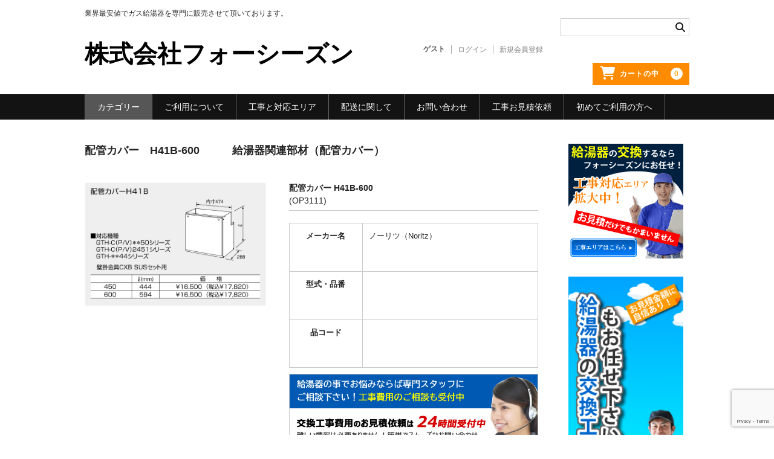

--- FILE ---
content_type: text/html; charset=UTF-8
request_url: https://ju-setsubi.com/h41b-600/
body_size: 87444
content:
<!DOCTYPE html>
<html lang="ja">

<head>
	<meta charset="UTF-8" />
	<meta name="viewport" content="width=device-width, user-scalable=no">
	<meta name="format-detection" content="telephone=no"/>

	<meta name='robots' content='index, follow, max-image-preview:large, max-snippet:-1, max-video-preview:-1' />

	<!-- This site is optimized with the Yoast SEO plugin v25.3.1 - https://yoast.com/wordpress/plugins/seo/ -->
	<title>配管カバー　H41B-600　　　給湯器関連部材（配管カバー） - 株式会社フォーシーズン</title>
	<link rel="canonical" href="https://ju-setsubi.com/h41b-600/" />
	<meta property="og:locale" content="ja_JP" />
	<meta property="og:type" content="article" />
	<meta property="og:title" content="配管カバー　H41B-600　　　給湯器関連部材（配管カバー） - 株式会社フォーシーズン" />
	<meta property="og:description" content="配管カバー H41B-600&nbsp; (OP3111) 定価¥19,470販売価格¥13,420在庫状態 : 在庫状況によりますが最短納期 メーカー名 型式・品番 品コード 交換工事について　 ※給湯器の交換工事には [&hellip;]" />
	<meta property="og:url" content="https://ju-setsubi.com/h41b-600/" />
	<meta property="og:site_name" content="株式会社フォーシーズン" />
	<meta property="article:published_time" content="2017-09-26T23:06:00+00:00" />
	<meta property="og:image" content="https://ju-setsubi.com/wp-content/uploads/2017/09/H41B-H600.jpg" />
	<meta property="og:image:width" content="667" />
	<meta property="og:image:height" content="456" />
	<meta property="og:image:type" content="image/jpeg" />
	<meta name="author" content="ju-setsubi.com" />
	<meta name="twitter:card" content="summary_large_image" />
	<meta name="twitter:creator" content="@ju_setsubi" />
	<meta name="twitter:site" content="@ju_setsubi" />
	<meta name="twitter:label1" content="執筆者" />
	<meta name="twitter:data1" content="ju-setsubi.com" />
	<script type="application/ld+json" class="yoast-schema-graph">{"@context":"https://schema.org","@graph":[{"@type":"Article","@id":"https://ju-setsubi.com/h41b-600/#article","isPartOf":{"@id":"https://ju-setsubi.com/h41b-600/"},"author":{"name":"ju-setsubi.com","@id":"https://ju-setsubi.com/#/schema/person/d9cb60ecca7e13c0e13b2c4e64a6fab2"},"headline":"配管カバー　H41B-600　　　給湯器関連部材（配管カバー）","datePublished":"2017-09-26T23:06:00+00:00","mainEntityOfPage":{"@id":"https://ju-setsubi.com/h41b-600/"},"wordCount":2,"commentCount":0,"publisher":{"@id":"https://ju-setsubi.com/#organization"},"image":{"@id":"https://ju-setsubi.com/h41b-600/#primaryimage"},"thumbnailUrl":"https://ju-setsubi.com/wp-content/uploads/2017/09/H41B-H600.jpg","articleSection":["商品ジャンル"],"inLanguage":"ja","potentialAction":[{"@type":"CommentAction","name":"Comment","target":["https://ju-setsubi.com/h41b-600/#respond"]}]},{"@type":"WebPage","@id":"https://ju-setsubi.com/h41b-600/","url":"https://ju-setsubi.com/h41b-600/","name":"配管カバー　H41B-600　　　給湯器関連部材（配管カバー） - 株式会社フォーシーズン","isPartOf":{"@id":"https://ju-setsubi.com/#website"},"primaryImageOfPage":{"@id":"https://ju-setsubi.com/h41b-600/#primaryimage"},"image":{"@id":"https://ju-setsubi.com/h41b-600/#primaryimage"},"thumbnailUrl":"https://ju-setsubi.com/wp-content/uploads/2017/09/H41B-H600.jpg","datePublished":"2017-09-26T23:06:00+00:00","breadcrumb":{"@id":"https://ju-setsubi.com/h41b-600/#breadcrumb"},"inLanguage":"ja","potentialAction":[{"@type":"ReadAction","target":["https://ju-setsubi.com/h41b-600/"]}]},{"@type":"ImageObject","inLanguage":"ja","@id":"https://ju-setsubi.com/h41b-600/#primaryimage","url":"https://ju-setsubi.com/wp-content/uploads/2017/09/H41B-H600.jpg","contentUrl":"https://ju-setsubi.com/wp-content/uploads/2017/09/H41B-H600.jpg","width":667,"height":456},{"@type":"BreadcrumbList","@id":"https://ju-setsubi.com/h41b-600/#breadcrumb","itemListElement":[{"@type":"ListItem","position":1,"name":"ホーム","item":"https://ju-setsubi.com/"},{"@type":"ListItem","position":2,"name":"配管カバー　H41B-600　　　給湯器関連部材（配管カバー）"}]},{"@type":"WebSite","@id":"https://ju-setsubi.com/#website","url":"https://ju-setsubi.com/","name":"フォーシーズン","description":"業界最安値でガス給湯器を専門に販売させて頂いております。","publisher":{"@id":"https://ju-setsubi.com/#organization"},"potentialAction":[{"@type":"SearchAction","target":{"@type":"EntryPoint","urlTemplate":"https://ju-setsubi.com/?s={search_term_string}"},"query-input":{"@type":"PropertyValueSpecification","valueRequired":true,"valueName":"search_term_string"}}],"inLanguage":"ja"},{"@type":"Organization","@id":"https://ju-setsubi.com/#organization","name":"フォーシーズン","url":"https://ju-setsubi.com/","logo":{"@type":"ImageObject","inLanguage":"ja","@id":"https://ju-setsubi.com/#/schema/logo/image/","url":"https://ju-setsubi.com/wp-content/uploads/2024/07/cropped-4a332f05ade4ac7bb3c46c472cb5eac8.png","contentUrl":"https://ju-setsubi.com/wp-content/uploads/2024/07/cropped-4a332f05ade4ac7bb3c46c472cb5eac8.png","width":512,"height":512,"caption":"フォーシーズン"},"image":{"@id":"https://ju-setsubi.com/#/schema/logo/image/"},"sameAs":["https://x.com/ju_setsubi"]},{"@type":"Person","@id":"https://ju-setsubi.com/#/schema/person/d9cb60ecca7e13c0e13b2c4e64a6fab2","name":"ju-setsubi.com","url":"https://ju-setsubi.com/author/ju-setsubi-com/"}]}</script>
	<!-- / Yoast SEO plugin. -->


<link rel='dns-prefetch' href='//www.googletagmanager.com' />
<link rel="alternate" type="application/rss+xml" title="株式会社フォーシーズン &raquo; 配管カバー　H41B-600　　　給湯器関連部材（配管カバー） のコメントのフィード" href="https://ju-setsubi.com/h41b-600/feed/" />
<link rel="alternate" title="oEmbed (JSON)" type="application/json+oembed" href="https://ju-setsubi.com/wp-json/oembed/1.0/embed?url=https%3A%2F%2Fju-setsubi.com%2Fh41b-600%2F" />
<link rel="alternate" title="oEmbed (XML)" type="text/xml+oembed" href="https://ju-setsubi.com/wp-json/oembed/1.0/embed?url=https%3A%2F%2Fju-setsubi.com%2Fh41b-600%2F&#038;format=xml" />
<link rel='stylesheet' id='parent-style-css' href='https://ju-setsubi.com/wp-content/themes/welcart_basic/style.css?ver=6.9' type='text/css' media='all' />
<link rel='stylesheet' id='theme_cart_css-css' href='https://ju-setsubi.com/wp-content/themes/welcart_basic/usces_cart.css?ver=6.9' type='text/css' media='all' />
<style id='wp-emoji-styles-inline-css' type='text/css'>

	img.wp-smiley, img.emoji {
		display: inline !important;
		border: none !important;
		box-shadow: none !important;
		height: 1em !important;
		width: 1em !important;
		margin: 0 0.07em !important;
		vertical-align: -0.1em !important;
		background: none !important;
		padding: 0 !important;
	}
/*# sourceURL=wp-emoji-styles-inline-css */
</style>
<style id='wp-block-library-inline-css' type='text/css'>
:root{--wp-block-synced-color:#7a00df;--wp-block-synced-color--rgb:122,0,223;--wp-bound-block-color:var(--wp-block-synced-color);--wp-editor-canvas-background:#ddd;--wp-admin-theme-color:#007cba;--wp-admin-theme-color--rgb:0,124,186;--wp-admin-theme-color-darker-10:#006ba1;--wp-admin-theme-color-darker-10--rgb:0,107,160.5;--wp-admin-theme-color-darker-20:#005a87;--wp-admin-theme-color-darker-20--rgb:0,90,135;--wp-admin-border-width-focus:2px}@media (min-resolution:192dpi){:root{--wp-admin-border-width-focus:1.5px}}.wp-element-button{cursor:pointer}:root .has-very-light-gray-background-color{background-color:#eee}:root .has-very-dark-gray-background-color{background-color:#313131}:root .has-very-light-gray-color{color:#eee}:root .has-very-dark-gray-color{color:#313131}:root .has-vivid-green-cyan-to-vivid-cyan-blue-gradient-background{background:linear-gradient(135deg,#00d084,#0693e3)}:root .has-purple-crush-gradient-background{background:linear-gradient(135deg,#34e2e4,#4721fb 50%,#ab1dfe)}:root .has-hazy-dawn-gradient-background{background:linear-gradient(135deg,#faaca8,#dad0ec)}:root .has-subdued-olive-gradient-background{background:linear-gradient(135deg,#fafae1,#67a671)}:root .has-atomic-cream-gradient-background{background:linear-gradient(135deg,#fdd79a,#004a59)}:root .has-nightshade-gradient-background{background:linear-gradient(135deg,#330968,#31cdcf)}:root .has-midnight-gradient-background{background:linear-gradient(135deg,#020381,#2874fc)}:root{--wp--preset--font-size--normal:16px;--wp--preset--font-size--huge:42px}.has-regular-font-size{font-size:1em}.has-larger-font-size{font-size:2.625em}.has-normal-font-size{font-size:var(--wp--preset--font-size--normal)}.has-huge-font-size{font-size:var(--wp--preset--font-size--huge)}.has-text-align-center{text-align:center}.has-text-align-left{text-align:left}.has-text-align-right{text-align:right}.has-fit-text{white-space:nowrap!important}#end-resizable-editor-section{display:none}.aligncenter{clear:both}.items-justified-left{justify-content:flex-start}.items-justified-center{justify-content:center}.items-justified-right{justify-content:flex-end}.items-justified-space-between{justify-content:space-between}.screen-reader-text{border:0;clip-path:inset(50%);height:1px;margin:-1px;overflow:hidden;padding:0;position:absolute;width:1px;word-wrap:normal!important}.screen-reader-text:focus{background-color:#ddd;clip-path:none;color:#444;display:block;font-size:1em;height:auto;left:5px;line-height:normal;padding:15px 23px 14px;text-decoration:none;top:5px;width:auto;z-index:100000}html :where(.has-border-color){border-style:solid}html :where([style*=border-top-color]){border-top-style:solid}html :where([style*=border-right-color]){border-right-style:solid}html :where([style*=border-bottom-color]){border-bottom-style:solid}html :where([style*=border-left-color]){border-left-style:solid}html :where([style*=border-width]){border-style:solid}html :where([style*=border-top-width]){border-top-style:solid}html :where([style*=border-right-width]){border-right-style:solid}html :where([style*=border-bottom-width]){border-bottom-style:solid}html :where([style*=border-left-width]){border-left-style:solid}html :where(img[class*=wp-image-]){height:auto;max-width:100%}:where(figure){margin:0 0 1em}html :where(.is-position-sticky){--wp-admin--admin-bar--position-offset:var(--wp-admin--admin-bar--height,0px)}@media screen and (max-width:600px){html :where(.is-position-sticky){--wp-admin--admin-bar--position-offset:0px}}
.vk-cols--reverse{flex-direction:row-reverse}.vk-cols--hasbtn{margin-bottom:0}.vk-cols--hasbtn>.row>.vk_gridColumn_item,.vk-cols--hasbtn>.wp-block-column{position:relative;padding-bottom:3em}.vk-cols--hasbtn>.row>.vk_gridColumn_item>.wp-block-buttons,.vk-cols--hasbtn>.row>.vk_gridColumn_item>.vk_button,.vk-cols--hasbtn>.wp-block-column>.wp-block-buttons,.vk-cols--hasbtn>.wp-block-column>.vk_button{position:absolute;bottom:0;width:100%}.vk-cols--fit.wp-block-columns{gap:0}.vk-cols--fit.wp-block-columns,.vk-cols--fit.wp-block-columns:not(.is-not-stacked-on-mobile){margin-top:0;margin-bottom:0;justify-content:space-between}.vk-cols--fit.wp-block-columns>.wp-block-column *:last-child,.vk-cols--fit.wp-block-columns:not(.is-not-stacked-on-mobile)>.wp-block-column *:last-child{margin-bottom:0}.vk-cols--fit.wp-block-columns>.wp-block-column>.wp-block-cover,.vk-cols--fit.wp-block-columns:not(.is-not-stacked-on-mobile)>.wp-block-column>.wp-block-cover{margin-top:0}.vk-cols--fit.wp-block-columns.has-background,.vk-cols--fit.wp-block-columns:not(.is-not-stacked-on-mobile).has-background{padding:0}@media(max-width: 599px){.vk-cols--fit.wp-block-columns:not(.has-background)>.wp-block-column:not(.has-background),.vk-cols--fit.wp-block-columns:not(.is-not-stacked-on-mobile):not(.has-background)>.wp-block-column:not(.has-background){padding-left:0 !important;padding-right:0 !important}}@media(min-width: 782px){.vk-cols--fit.wp-block-columns .block-editor-block-list__block.wp-block-column:not(:first-child),.vk-cols--fit.wp-block-columns>.wp-block-column:not(:first-child),.vk-cols--fit.wp-block-columns:not(.is-not-stacked-on-mobile) .block-editor-block-list__block.wp-block-column:not(:first-child),.vk-cols--fit.wp-block-columns:not(.is-not-stacked-on-mobile)>.wp-block-column:not(:first-child){margin-left:0}}@media(min-width: 600px)and (max-width: 781px){.vk-cols--fit.wp-block-columns .wp-block-column:nth-child(2n),.vk-cols--fit.wp-block-columns:not(.is-not-stacked-on-mobile) .wp-block-column:nth-child(2n){margin-left:0}.vk-cols--fit.wp-block-columns .wp-block-column:not(:only-child),.vk-cols--fit.wp-block-columns:not(.is-not-stacked-on-mobile) .wp-block-column:not(:only-child){flex-basis:50% !important}}.vk-cols--fit--gap1.wp-block-columns{gap:1px}@media(min-width: 600px)and (max-width: 781px){.vk-cols--fit--gap1.wp-block-columns .wp-block-column:not(:only-child){flex-basis:calc(50% - 1px) !important}}.vk-cols--fit.vk-cols--grid>.block-editor-block-list__block,.vk-cols--fit.vk-cols--grid>.wp-block-column,.vk-cols--fit.vk-cols--grid:not(.is-not-stacked-on-mobile)>.block-editor-block-list__block,.vk-cols--fit.vk-cols--grid:not(.is-not-stacked-on-mobile)>.wp-block-column{flex-basis:50%;box-sizing:border-box}@media(max-width: 599px){.vk-cols--fit.vk-cols--grid.vk-cols--grid--alignfull>.wp-block-column:nth-child(2)>.wp-block-cover,.vk-cols--fit.vk-cols--grid.vk-cols--grid--alignfull>.wp-block-column:nth-child(2)>.vk_outer,.vk-cols--fit.vk-cols--grid:not(.is-not-stacked-on-mobile).vk-cols--grid--alignfull>.wp-block-column:nth-child(2)>.wp-block-cover,.vk-cols--fit.vk-cols--grid:not(.is-not-stacked-on-mobile).vk-cols--grid--alignfull>.wp-block-column:nth-child(2)>.vk_outer{width:100vw;margin-right:calc((100% - 100vw)/2);margin-left:calc((100% - 100vw)/2)}}@media(min-width: 600px){.vk-cols--fit.vk-cols--grid.vk-cols--grid--alignfull>.wp-block-column:nth-child(2)>.wp-block-cover,.vk-cols--fit.vk-cols--grid.vk-cols--grid--alignfull>.wp-block-column:nth-child(2)>.vk_outer,.vk-cols--fit.vk-cols--grid:not(.is-not-stacked-on-mobile).vk-cols--grid--alignfull>.wp-block-column:nth-child(2)>.wp-block-cover,.vk-cols--fit.vk-cols--grid:not(.is-not-stacked-on-mobile).vk-cols--grid--alignfull>.wp-block-column:nth-child(2)>.vk_outer{margin-right:calc(100% - 50vw);width:50vw}}@media(min-width: 600px){.vk-cols--fit.vk-cols--grid.vk-cols--grid--alignfull.vk-cols--reverse>.wp-block-column,.vk-cols--fit.vk-cols--grid:not(.is-not-stacked-on-mobile).vk-cols--grid--alignfull.vk-cols--reverse>.wp-block-column{margin-left:0;margin-right:0}.vk-cols--fit.vk-cols--grid.vk-cols--grid--alignfull.vk-cols--reverse>.wp-block-column:nth-child(2)>.wp-block-cover,.vk-cols--fit.vk-cols--grid.vk-cols--grid--alignfull.vk-cols--reverse>.wp-block-column:nth-child(2)>.vk_outer,.vk-cols--fit.vk-cols--grid:not(.is-not-stacked-on-mobile).vk-cols--grid--alignfull.vk-cols--reverse>.wp-block-column:nth-child(2)>.wp-block-cover,.vk-cols--fit.vk-cols--grid:not(.is-not-stacked-on-mobile).vk-cols--grid--alignfull.vk-cols--reverse>.wp-block-column:nth-child(2)>.vk_outer{margin-left:calc(100% - 50vw)}}.vk-cols--menu h2,.vk-cols--menu h3,.vk-cols--menu h4,.vk-cols--menu h5{margin-bottom:.2em;text-shadow:#000 0 0 10px}.vk-cols--menu h2:first-child,.vk-cols--menu h3:first-child,.vk-cols--menu h4:first-child,.vk-cols--menu h5:first-child{margin-top:0}.vk-cols--menu p{margin-bottom:1rem;text-shadow:#000 0 0 10px}.vk-cols--menu .wp-block-cover__inner-container:last-child{margin-bottom:0}.vk-cols--fitbnrs .wp-block-column .wp-block-cover:hover img{filter:unset}.vk-cols--fitbnrs .wp-block-column .wp-block-cover:hover{background-color:unset}.vk-cols--fitbnrs .wp-block-column .wp-block-cover:hover .wp-block-cover__image-background{filter:unset !important}.vk-cols--fitbnrs .wp-block-cover .wp-block-cover__inner-container{position:absolute;height:100%;width:100%}.vk-cols--fitbnrs .vk_button{height:100%;margin:0}.vk-cols--fitbnrs .vk_button .vk_button_btn,.vk-cols--fitbnrs .vk_button .btn{height:100%;width:100%;border:none;box-shadow:none;background-color:unset !important;transition:unset}.vk-cols--fitbnrs .vk_button .vk_button_btn:hover,.vk-cols--fitbnrs .vk_button .btn:hover{transition:unset}.vk-cols--fitbnrs .vk_button .vk_button_btn:after,.vk-cols--fitbnrs .vk_button .btn:after{border:none}.vk-cols--fitbnrs .vk_button .vk_button_link_txt{width:100%;position:absolute;top:50%;left:50%;transform:translateY(-50%) translateX(-50%);font-size:2rem;text-shadow:#000 0 0 10px}.vk-cols--fitbnrs .vk_button .vk_button_link_subCaption{width:100%;position:absolute;top:calc(50% + 2.2em);left:50%;transform:translateY(-50%) translateX(-50%);text-shadow:#000 0 0 10px}@media(min-width: 992px){.vk-cols--media.wp-block-columns{gap:3rem}}.vk-fit-map figure{margin-bottom:0}.vk-fit-map iframe{position:relative;margin-bottom:0;display:block;max-height:400px;width:100vw}.vk-fit-map:is(.alignfull,.alignwide) div{max-width:100%}.vk-table--th--width25 :where(tr>*:first-child){width:25%}.vk-table--th--width30 :where(tr>*:first-child){width:30%}.vk-table--th--width35 :where(tr>*:first-child){width:35%}.vk-table--th--width40 :where(tr>*:first-child){width:40%}.vk-table--th--bg-bright :where(tr>*:first-child){background-color:var(--wp--preset--color--bg-secondary, rgba(0, 0, 0, 0.05))}@media(max-width: 599px){.vk-table--mobile-block :is(th,td){width:100%;display:block}.vk-table--mobile-block.wp-block-table table :is(th,td){border-top:none}}.vk-table--width--th25 :where(tr>*:first-child){width:25%}.vk-table--width--th30 :where(tr>*:first-child){width:30%}.vk-table--width--th35 :where(tr>*:first-child){width:35%}.vk-table--width--th40 :where(tr>*:first-child){width:40%}.no-margin{margin:0}@media(max-width: 599px){.wp-block-image.vk-aligncenter--mobile>.alignright{float:none;margin-left:auto;margin-right:auto}.vk-no-padding-horizontal--mobile{padding-left:0 !important;padding-right:0 !important}}
/* VK Color Palettes */
/*# sourceURL=wp-block-library-inline-css */
</style>
<style id='classic-theme-styles-inline-css' type='text/css'>
/*! This file is auto-generated */
.wp-block-button__link{color:#fff;background-color:#32373c;border-radius:9999px;box-shadow:none;text-decoration:none;padding:calc(.667em + 2px) calc(1.333em + 2px);font-size:1.125em}.wp-block-file__button{background:#32373c;color:#fff;text-decoration:none}
/*# sourceURL=/wp-includes/css/classic-themes.min.css */
</style>
<link rel='stylesheet' id='vk-components-style-css' href='https://ju-setsubi.com/wp-content/plugins/vk-blocks/vendor/vektor-inc/vk-component/src//assets/css/vk-components.css?ver=1.6.5' type='text/css' media='all' />
<link rel='stylesheet' id='contact-form-7-css' href='https://ju-setsubi.com/wp-content/plugins/contact-form-7/includes/css/styles.css?ver=6.0.6' type='text/css' media='all' />
<style id='dominant-color-styles-inline-css' type='text/css'>
img[data-dominant-color]:not(.has-transparency) { background-color: var(--dominant-color); }
/*# sourceURL=dominant-color-styles-inline-css */
</style>
<link rel='stylesheet' id='vk-swiper-style-css' href='https://ju-setsubi.com/wp-content/plugins/vk-blocks/vendor/vektor-inc/vk-swiper/src/assets/css/swiper-bundle.min.css?ver=11.0.2' type='text/css' media='all' />
<link rel='stylesheet' id='vkblocks-bootstrap-css' href='https://ju-setsubi.com/wp-content/plugins/vk-blocks/build/bootstrap_vk_using.css?ver=4.3.1' type='text/css' media='all' />
<link rel='stylesheet' id='wc-basic-style-css' href='https://ju-setsubi.com/wp-content/themes/welcart_basic-child/style.css?ver=1.7.7' type='text/css' media='all' />
<link rel='stylesheet' id='font-awesome-css' href='https://ju-setsubi.com/wp-content/themes/welcart_basic/font-awesome/font-awesome.min.css?ver=1.0' type='text/css' media='all' />
<link rel='stylesheet' id='luminous-basic-css-css' href='https://ju-setsubi.com/wp-content/themes/welcart_basic/css/luminous-basic.css?ver=1.0' type='text/css' media='all' />
<link rel='stylesheet' id='vk-blocks-build-css-css' href='https://ju-setsubi.com/wp-content/plugins/vk-blocks/build/block-build.css?ver=1.104.0.1' type='text/css' media='all' />
<style id='vk-blocks-build-css-inline-css' type='text/css'>
:root {--vk_flow-arrow: url(https://ju-setsubi.com/wp-content/plugins/vk-blocks/inc/vk-blocks/images/arrow_bottom.svg);--vk_image-mask-circle: url(https://ju-setsubi.com/wp-content/plugins/vk-blocks/inc/vk-blocks/images/circle.svg);--vk_image-mask-wave01: url(https://ju-setsubi.com/wp-content/plugins/vk-blocks/inc/vk-blocks/images/wave01.svg);--vk_image-mask-wave02: url(https://ju-setsubi.com/wp-content/plugins/vk-blocks/inc/vk-blocks/images/wave02.svg);--vk_image-mask-wave03: url(https://ju-setsubi.com/wp-content/plugins/vk-blocks/inc/vk-blocks/images/wave03.svg);--vk_image-mask-wave04: url(https://ju-setsubi.com/wp-content/plugins/vk-blocks/inc/vk-blocks/images/wave04.svg);}
:root { --vk-size-text: 16px; /* --vk-color-primary is deprecated. */ --vk-color-primary:#337ab7; }

	:root {

		--vk-balloon-border-width:1px;

		--vk-balloon-speech-offset:-12px;
	}
	
/*# sourceURL=vk-blocks-build-css-inline-css */
</style>
<link rel='stylesheet' id='vk-font-awesome-css' href='https://ju-setsubi.com/wp-content/plugins/vk-blocks/vendor/vektor-inc/font-awesome-versions/src/versions/6/css/all.min.css?ver=6.4.2' type='text/css' media='all' />
<style id='akismet-widget-style-inline-css' type='text/css'>

			.a-stats {
				--akismet-color-mid-green: #357b49;
				--akismet-color-white: #fff;
				--akismet-color-light-grey: #f6f7f7;

				max-width: 350px;
				width: auto;
			}

			.a-stats * {
				all: unset;
				box-sizing: border-box;
			}

			.a-stats strong {
				font-weight: 600;
			}

			.a-stats a.a-stats__link,
			.a-stats a.a-stats__link:visited,
			.a-stats a.a-stats__link:active {
				background: var(--akismet-color-mid-green);
				border: none;
				box-shadow: none;
				border-radius: 8px;
				color: var(--akismet-color-white);
				cursor: pointer;
				display: block;
				font-family: -apple-system, BlinkMacSystemFont, 'Segoe UI', 'Roboto', 'Oxygen-Sans', 'Ubuntu', 'Cantarell', 'Helvetica Neue', sans-serif;
				font-weight: 500;
				padding: 12px;
				text-align: center;
				text-decoration: none;
				transition: all 0.2s ease;
			}

			/* Extra specificity to deal with TwentyTwentyOne focus style */
			.widget .a-stats a.a-stats__link:focus {
				background: var(--akismet-color-mid-green);
				color: var(--akismet-color-white);
				text-decoration: none;
			}

			.a-stats a.a-stats__link:hover {
				filter: brightness(110%);
				box-shadow: 0 4px 12px rgba(0, 0, 0, 0.06), 0 0 2px rgba(0, 0, 0, 0.16);
			}

			.a-stats .count {
				color: var(--akismet-color-white);
				display: block;
				font-size: 1.5em;
				line-height: 1.4;
				padding: 0 13px;
				white-space: nowrap;
			}
		
/*# sourceURL=akismet-widget-style-inline-css */
</style>
<link rel='stylesheet' id='tablepress-default-css' href='https://ju-setsubi.com/wp-content/plugins/tablepress/css/build/default.css?ver=3.1.3' type='text/css' media='all' />
<link rel='stylesheet' id='usces_default_css-css' href='https://ju-setsubi.com/wp-content/plugins/usc-e-shop/css/usces_default.css?ver=2.11.27.2601211' type='text/css' media='all' />
<link rel='stylesheet' id='dashicons-css' href='https://ju-setsubi.com/wp-includes/css/dashicons.min.css?ver=6.9' type='text/css' media='all' />
<script type="text/javascript" src="https://ju-setsubi.com/wp-includes/js/jquery/jquery.min.js?ver=3.7.1" id="jquery-core-js"></script>
<script type="text/javascript" src="https://ju-setsubi.com/wp-includes/js/jquery/jquery-migrate.min.js?ver=3.4.1" id="jquery-migrate-js"></script>
<script type="text/javascript" src="https://ju-setsubi.com/wp-content/themes/welcart_basic/js/front-customized.js?ver=1.0" id="wc-basic-js-js"></script>

<!-- Site Kit によって追加された Google タグ（gtag.js）スニペット -->
<!-- Google アナリティクス スニペット (Site Kit が追加) -->
<script type="text/javascript" src="https://www.googletagmanager.com/gtag/js?id=GT-NNXMCMGZ" id="google_gtagjs-js" async></script>
<script type="text/javascript" id="google_gtagjs-js-after">
/* <![CDATA[ */
window.dataLayer = window.dataLayer || [];function gtag(){dataLayer.push(arguments);}
gtag("set","linker",{"domains":["ju-setsubi.com"]});
gtag("js", new Date());
gtag("set", "developer_id.dZTNiMT", true);
gtag("config", "GT-NNXMCMGZ");
//# sourceURL=google_gtagjs-js-after
/* ]]> */
</script>
<link rel="https://api.w.org/" href="https://ju-setsubi.com/wp-json/" /><link rel="alternate" title="JSON" type="application/json" href="https://ju-setsubi.com/wp-json/wp/v2/posts/3111" /><link rel="EditURI" type="application/rsd+xml" title="RSD" href="https://ju-setsubi.com/xmlrpc.php?rsd" />
<meta name="generator" content="WordPress 6.9" />
<link rel='shortlink' href='https://ju-setsubi.com/?p=3111' />

<meta property="og:title" content="配管カバー H41B-600">
<meta property="og:type" content="product">
<meta property="og:description" content="配管カバー　H41B-600　　　給湯器関連部材（配管カバー）">
<meta property="og:url" content="https://ju-setsubi.com/h41b-600/">
<meta property="og:image" content="https://ju-setsubi.com/wp-content/uploads/2017/09/H41B-H600-150x150.jpg">
<meta property="og:site_name" content="株式会社フォーシーズン">
<script type="application/ld+json">{"@context":"https:\/\/schema.org\/","@type":"Product","name":"\u914d\u7ba1\u30ab\u30d0\u30fc H41B-600","image":"https:\/\/ju-setsubi.com\/wp-content\/uploads\/2017\/09\/H41B-H600.jpg","description":"","productID":"OP3111","offers":{"@type":"Offer","sku":"OP3111-\u8ca9\u58f2\u4fa1\u683c","priceCurrency":"JPY","price":13420,"availability":"https:\/\/schema.org\/InStock"}}</script><meta name="generator" content="dominant-color-images 1.2.0">
<meta name="generator" content="Site Kit by Google 1.170.0" /><meta name="generator" content="performance-lab 3.9.0; plugins: dominant-color-images, image-prioritizer, speculation-rules, webp-uploads">
<meta name="generator" content="webp-uploads 2.5.1">
			<!-- WCEX_Google_Analytics_4 plugins -->
			<!-- Global site tag (gtag.js) - Google Analytics -->
			<script async src="https://www.googletagmanager.com/gtag/js?id=G-K2T8KBQBVW"></script>
			<script>
				window.dataLayer = window.dataLayer || [];
				function gtag(){dataLayer.push(arguments);}
				gtag('js', new Date());

				gtag('config', 'G-K2T8KBQBVW');
			</script>
						<!-- WCEX_Google_Analytics_4 plugins -->
			<script>
				gtag('event', 'view_item', {"currency":"JPY","items":[{"item_id":"OP3111","item_name":"\u914d\u7ba1\u30ab\u30d0\u30fc H41B-600 OP3111  \u8ca9\u58f2\u4fa1\u683c","currency":"JPY","discount":0,"item_category":"","item_variant":"\u8ca9\u58f2\u4fa1\u683c","price":13420}],"value":13420});
			</script>
					<!-- WCEX_Google_Analytics_4 plugins -->
			<!-- Google Tag Manager -->
			<script>(function(w,d,s,l,i){w[l]=w[l]||[];w[l].push({'gtm.start':
				new Date().getTime(),event:'gtm.js'});var f=d.getElementsByTagName(s)[0],
				j=d.createElement(s),dl=l!='dataLayer'?'&l='+l:'';j.async=true;j.src=
				'https://www.googletagmanager.com/gtm.js?id='+i+dl;f.parentNode.insertBefore(j,f);
				})(window,document,'script','dataLayer','G-K2T8KBQBVW');</script>
			<!-- End Google Tag Manager -->
			<meta name="generator" content="speculation-rules 1.5.0">
<meta name="generator" content="optimization-detective 1.0.0-beta3">
<meta name="generator" content="image-prioritizer 1.0.0-beta2">
<link rel="icon" href="https://ju-setsubi.com/wp-content/uploads/2024/07/cropped-4a332f05ade4ac7bb3c46c472cb5eac8-32x32.png" sizes="32x32" />
<link rel="icon" href="https://ju-setsubi.com/wp-content/uploads/2024/07/cropped-4a332f05ade4ac7bb3c46c472cb5eac8-192x192.png" sizes="192x192" />
<link rel="apple-touch-icon" href="https://ju-setsubi.com/wp-content/uploads/2024/07/cropped-4a332f05ade4ac7bb3c46c472cb5eac8-180x180.png" />
<meta name="msapplication-TileImage" content="https://ju-setsubi.com/wp-content/uploads/2024/07/cropped-4a332f05ade4ac7bb3c46c472cb5eac8-270x270.png" />
		<style type="text/css" id="wp-custom-css">
			.estimateform{
	width:100%;
}
.es_flex_item{
	list-style-type:none;
}
ul.list{
overflow:hidden;
}
ul.list li{
	list-style-type:none;
	list-style-position:inside;
	text-align:center;
	border:1px solid #ccc;
	width:31%;
	margin:1%;
	padding:1%;
	float:left;
}
ul.photo{
	overflow:hidden;
}
ul.photo li{
	list-style-type:none;
	list-style-position:inside;
	width:48%;
	border:1px solid #CCC;
	float:left;
	padding:1%;
	margin:1%;
	text-align:center;
}
ul.photo li p{
	font-size: bold;
}
.formdt span{
	margin-left:1.5em;
	color:red;
	font-size:0.8em;
}

.formwrapp{
	width:100%;
}
.formwrapp dl{
	width:100%;
　flex-wrap:wrap;
	display:flex;
	
}
.formwrapp dl dt{
	border:1px solid #ccc;
	width:30%;
	line-height:middle;
}
.formwrapp dl dd{
	border:1px solid #ccc;
	width:70%;
	line-height:middle;
}		</style>
		</head>

<body class="wp-singular post-template-default single single-post postid-3111 single-format-standard wp-theme-welcart_basic wp-child-theme-welcart_basic-child fa_v6_css vk-blocks">

	
			<!-- WCEX_Google_Analytics_4 plugins -->
			<!-- Google Tag Manager (noscript) -->
			<noscript><iframe src="https://www.googletagmanager.com/ns.html?id=G-K2T8KBQBVW" height="0" width="0" style="display:none;visibility:hidden"></iframe></noscript>
			<!-- End Google Tag Manager (noscript) -->
					<!-- WCEX_Google_Analytics_4 plugins -->
		<script>
			window.dataLayer = window.dataLayer || [];
			dataLayer.push({"event":"view_item","page":"\/wc_view_item","ecommerce":{"currency":"JPY","items":[{"item_id":"OP3111","item_name":"\u914d\u7ba1\u30ab\u30d0\u30fc H41B-600 OP3111  \u8ca9\u58f2\u4fa1\u683c","currency":"JPY","discount":0,"item_category":"","item_variant":"\u8ca9\u58f2\u4fa1\u683c","price":13420}],"value":13420}})
		</script>
		
	<header id="masthead" class="site-header" role="banner">

		<div class="inner cf">

			<p class="site-description">業界最安値でガス給湯器を専門に販売させて頂いております。</p>
					<div class="site-title"><a href="https://ju-setsubi.com/" title="株式会社フォーシーズン" rel="home">株式会社フォーシーズン</a></div>
		
		
			<div class="snav cf">
				<div class="search-box">
					<i class="fa fa-search"></i>
					<form role="search" method="get" action="https://ju-setsubi.com/" >
		<div class="s-box">
			<input type="text" value="" name="s" id="head-s-text" class="search-text" />
			<input type="submit" id="head-s-submit" class="searchsubmit" value="&#xf002;" />
		</div>
	</form>				</div><!-- .search-box -->

							<div class="membership">
					<i class="fa fa-user"></i>
					<ul class="cf">
																	<li>ゲスト</li>
						<li><a href="https://ju-setsubi.com/usces-member/?usces_page=login" class="usces_login_a">ログイン</a></li>
						<li><a href="https://ju-setsubi.com/usces-member/?usces_page=newmember">新規会員登録</a></li>
																</ul>
				</div><!-- .membership -->
			
				<div class="incart-btn">
					<a href="https://ju-setsubi.com/usces-cart/">
						<i class="fa fa-shopping-cart"><span>カートの中</span></i>
											<span class="total-quant">0</span>
										</a>
				</div><!-- .incart-btn -->
			</div><!-- .snav -->

		
		</div><!-- .inner -->

		
		<nav id="site-navigation" class="main-navigation" role="navigation">
			<label for="panel"><span></span></label>
			<input type="checkbox" id="panel" class="on-off" />
			<div class="nav-menu-open"><ul id="menu-%e3%83%98%e3%83%83%e3%83%80%e3%83%bc%e3%83%a1%e3%83%8b%e3%83%a5%e3%83%bc" class="header-nav-container cf"><li id="menu-item-15845" class="menu-item menu-item-type-taxonomy menu-item-object-category current-post-ancestor current-menu-parent current-post-parent menu-item-has-children menu-item-15845"><a href="https://ju-setsubi.com/category/item/itemgenre/">カテゴリー</a>
<ul class="sub-menu">
	<li id="menu-item-21636" class="menu-item menu-item-type-taxonomy menu-item-object-category menu-item-has-children menu-item-21636"><a href="https://ju-setsubi.com/category/item/itemgenre/kyutouki/">給湯器</a>
	<ul class="sub-menu">
		<li id="menu-item-21642" class="menu-item menu-item-type-taxonomy menu-item-object-category menu-item-21642"><a href="https://ju-setsubi.com/category/item/itemgenre/kyutouki/kyutousenyou/">給湯専用</a></li>
		<li id="menu-item-21643" class="menu-item menu-item-type-taxonomy menu-item-object-category menu-item-21643"><a href="https://ju-setsubi.com/category/item/itemgenre/kyutouki/kouonsuikyoukyuushiki/">高温水供給式</a></li>
		<li id="menu-item-21644" class="menu-item menu-item-type-taxonomy menu-item-object-category menu-item-21644"><a href="https://ju-setsubi.com/category/item/itemgenre/kyutouki/furo_kyutouki/">ふろ給湯器</a></li>
		<li id="menu-item-21648" class="menu-item menu-item-type-taxonomy menu-item-object-category menu-item-21648"><a href="https://ju-setsubi.com/category/item/itemgenre/kyutouki/onsuidanboutuki_kyutouki/">温水暖房付給湯器</a></li>
		<li id="menu-item-21649" class="menu-item menu-item-type-taxonomy menu-item-object-category menu-item-21649"><a href="https://ju-setsubi.com/category/item/itemgenre/kyutouki/onsuidanboutukifuro_kyutouki/">温水暖房付ふろ給湯器</a></li>
		<li id="menu-item-21650" class="menu-item menu-item-type-taxonomy menu-item-object-category menu-item-21650"><a href="https://ju-setsubi.com/category/item/itemgenre/kyutouki/danbousenyounetsugenki/">温水暖房専用熱源機</a></li>
		<li id="menu-item-21651" class="menu-item menu-item-type-taxonomy menu-item-object-category menu-item-21651"><a href="https://ju-setsubi.com/category/item/itemgenre/rimote_control/">リモコン</a></li>
		<li id="menu-item-21652" class="menu-item menu-item-type-taxonomy menu-item-object-category menu-item-21652"><a href="https://ju-setsubi.com/category/item/itemgenre/connection/">関連部材</a></li>
	</ul>
</li>
	<li id="menu-item-21637" class="menu-item menu-item-type-taxonomy menu-item-object-category menu-item-has-children menu-item-21637"><a href="https://ju-setsubi.com/category/item/itemgenre/bath_heating/">浴室暖房乾燥機</a>
	<ul class="sub-menu">
		<li id="menu-item-24371" class="menu-item menu-item-type-taxonomy menu-item-object-category menu-item-has-children menu-item-24371"><a href="https://ju-setsubi.com/category/item/itemgenre/bath_heating/%e5%a4%a9%e4%ba%95%e3%82%ab%e3%82%bb%e3%83%83%e3%83%88%e5%bd%a2/">天井カセット形</a>
		<ul class="sub-menu">
			<li id="menu-item-24377" class="menu-item menu-item-type-taxonomy menu-item-object-category menu-item-24377"><a href="https://ju-setsubi.com/category/item/itemgenre/bath_heating/%e5%a4%a9%e4%ba%95%e3%82%ab%e3%82%bb%e3%83%83%e3%83%88%e5%bd%a2/bdv-m4107%e3%82%b7%e3%83%aa%e3%83%bc%e3%82%ba/">BDV-M4107シリーズ</a></li>
			<li id="menu-item-24376" class="menu-item menu-item-type-taxonomy menu-item-object-category menu-item-24376"><a href="https://ju-setsubi.com/category/item/itemgenre/bath_heating/%e5%a4%a9%e4%ba%95%e3%82%ab%e3%82%bb%e3%83%83%e3%83%88%e5%bd%a2/bdv-m4106%e3%82%b7%e3%83%aa%e3%83%bc%e3%82%ba/">BDV-M4106シリーズ</a></li>
			<li id="menu-item-24375" class="menu-item menu-item-type-taxonomy menu-item-object-category menu-item-24375"><a href="https://ju-setsubi.com/category/item/itemgenre/bath_heating/%e5%a4%a9%e4%ba%95%e3%82%ab%e3%82%bb%e3%83%83%e3%83%88%e5%bd%a2/bdv-4106%e3%82%b7%e3%83%aa%e3%83%bc%e3%82%ba/">BDV-4106シリーズ</a></li>
			<li id="menu-item-24374" class="menu-item menu-item-type-taxonomy menu-item-object-category menu-item-24374"><a href="https://ju-setsubi.com/category/item/itemgenre/bath_heating/%e5%a4%a9%e4%ba%95%e3%82%ab%e3%82%bb%e3%83%83%e3%83%88%e5%bd%a2/bdv-3307%e3%82%b7%e3%83%aa%e3%83%bc%e3%82%ba/">BDV-3307シリーズ</a></li>
			<li id="menu-item-24373" class="menu-item menu-item-type-taxonomy menu-item-object-category menu-item-24373"><a href="https://ju-setsubi.com/category/item/itemgenre/bath_heating/%e5%a4%a9%e4%ba%95%e3%82%ab%e3%82%bb%e3%83%83%e3%83%88%e5%bd%a2/bdv-3303%e3%82%b7%e3%83%aa%e3%83%bc%e3%82%ba/">BDV-3303シリーズ</a></li>
			<li id="menu-item-24372" class="menu-item menu-item-type-taxonomy menu-item-object-category menu-item-24372"><a href="https://ju-setsubi.com/category/item/itemgenre/bath_heating/%e5%a4%a9%e4%ba%95%e3%82%ab%e3%82%bb%e3%83%83%e3%83%88%e5%bd%a2/bdv-3302%e3%82%b7%e3%83%aa%e3%83%bc%e3%82%ba/">BDV-3302シリーズ</a></li>
			<li id="menu-item-24378" class="menu-item menu-item-type-taxonomy menu-item-object-category menu-item-24378"><a href="https://ju-setsubi.com/category/item/itemgenre/bath_heating/%e5%a4%a9%e4%ba%95%e3%82%ab%e3%82%bb%e3%83%83%e3%83%88%e5%bd%a2/sd-3300%e3%82%b7%e3%83%aa%e3%83%bc%e3%82%ba/">SD-3300シリーズ</a></li>
		</ul>
</li>
		<li id="menu-item-24370" class="menu-item menu-item-type-taxonomy menu-item-object-category menu-item-24370"><a href="https://ju-setsubi.com/category/item/itemgenre/bath_heating/%e5%a3%81%e6%8e%9b%e5%bd%a2/">壁掛形</a></li>
	</ul>
</li>
	<li id="menu-item-21639" class="menu-item menu-item-type-taxonomy menu-item-object-category menu-item-21639"><a href="https://ju-setsubi.com/category/item/itemgenre/%e3%83%ac%e3%83%b3%e3%82%b8%e3%83%95%e3%83%bc%e3%83%89/">レンジフード</a></li>
	<li id="menu-item-21640" class="menu-item menu-item-type-taxonomy menu-item-object-category menu-item-21640"><a href="https://ju-setsubi.com/category/item/itemgenre/%e5%ba%8a%e6%9a%96%e6%88%bf%e3%83%9e%e3%83%83%e3%83%88/">床暖房マット</a></li>
</ul>
</li>
<li id="menu-item-24755" class="menu-item menu-item-type-post_type menu-item-object-page menu-item-24755"><a href="https://ju-setsubi.com/use/">ご利用について</a></li>
<li id="menu-item-737" class="menu-item menu-item-type-post_type menu-item-object-page menu-item-737"><a href="https://ju-setsubi.com/kouji_area/">工事と対応エリア</a></li>
<li id="menu-item-17543" class="menu-item menu-item-type-post_type menu-item-object-page menu-item-17543"><a href="https://ju-setsubi.com/%e9%85%8d%e9%80%81%e6%96%b9%e6%b3%95%e3%81%ab%e9%96%a2%e3%81%99%e3%82%8b%e6%b3%a8%e6%84%8f%e4%ba%8b%e9%a0%85/">配送に関して</a></li>
<li id="menu-item-740" class="menu-item menu-item-type-post_type menu-item-object-page menu-item-740"><a href="https://ju-setsubi.com/contact/">お問い合わせ</a></li>
<li id="menu-item-1268" class="menu-item menu-item-type-post_type menu-item-object-page menu-item-1268"><a href="https://ju-setsubi.com/estimate/">工事お見積依頼</a></li>
<li id="menu-item-24756" class="menu-item menu-item-type-post_type menu-item-object-page menu-item-24756"><a href="https://ju-setsubi.com/start/">初めてご利用の方へ</a></li>
</ul></div>		</nav><!-- #site-navigation -->

		
	</header><!-- #masthead -->

	
		<div id="main" class="wrapper two-column right-set">

	<div id="primary" class="site-content">
		<div id="content" role="main">

		
			<article class="post-3111 post type-post status-publish format-standard has-post-thumbnail category-itemgenre" id="post-3111">

				<header class="item-header">
					<h1 class="item_page_title">配管カバー　H41B-600　　　給湯器関連部材（配管カバー）</h1>
				</header><!-- .item-header -->

				<div class="storycontent">

					
					<div id="itempage">

						<div id="img-box">
							<div class="itemimg">
								<a href="https://ju-setsubi.com/wp-content/uploads/2017/09/H41B-H600.jpg" >
									<img width="335" height="229" src="https://ju-setsubi.com/wp-content/uploads/2017/09/H41B-H600.jpg" class="attachment-335x335 size-335x335" alt="OP3111" decoding="async" fetchpriority="high" srcset="https://ju-setsubi.com/wp-content/uploads/2017/09/H41B-H600.jpg 667w, https://ju-setsubi.com/wp-content/uploads/2017/09/H41B-H600-300x205.jpg 300w" sizes="(max-width: 335px) 100vw, 335px" />								</a>
															</div>
												</div><!-- #img-box -->

						<div class="detail-box">
							<h2 class="item-name">配管カバー H41B-600</h2>
							<div class="itemcode">(OP3111)</div>
														<div class="item-description">
								<table style="border-collapse: collapse; width: 100%; height: 240px;">
<tbody>
<tr style="height: 24px;">
<td style="width: 29.2341%; text-align: center; height: 24px;"><span style="font-size: 10pt;"><strong>メーカー名</strong></span></td>
<td style="width: 70.7659%; height: 24px;"><span style="font-size: 10pt;">ノーリツ（Noritz）</span></td>
</tr>
<tr style="height: 24px;">
<td style="width: 29.2341%; text-align: center; height: 24px;"><span style="font-size: 10pt;"><strong>型式・品番</strong></span></td>
<td style="width: 70.7659%; height: 24px;"><span style="font-size: 10pt;"></span></td>
</tr>
<tr style="height: 24px;">
<td style="width: 29.2341%; text-align: center; height: 24px;"><span style="font-size: 10pt;"><strong>品コード</strong></span></td>
<td style="width: 70.7659%; height: 24px;"><span style="font-size: 10pt;"></span></td>
</tr>
</tbody>
</table>
<p><a style="border: 1px solid #CCC; display: block;" href="https://ju-setsubi.com/estimate/"><img decoding="async" class="alignnone wp-image-19571 size-full" src="https://ju-setsubi.com/wp-content/uploads/2021/07/estimate00_link.jpg" alt="" width="700" height="350" srcset="https://ju-setsubi.com/wp-content/uploads/2021/07/estimate00_link.jpg 700w, https://ju-setsubi.com/wp-content/uploads/2021/07/estimate00_link-300x150.jpg 300w" sizes="(max-width: 700px) 100vw, 700px" /></a></p>
<table style="border-collapse: collapse; width: 100%;">
<tbody>
<tr>
<td style="width: 100%;"><strong>交換工事について　</strong><br />
<span style="font-size: 8pt;">※給湯器の交換工事には必ず事前お見積が必要となります。商品ご注文前にお問い合わせ下さい。</span><br />
<span style="color: #99ccff;"><a style="color: #99ccff;" href="https://ju-setsubi.com/estimate/"><span style="font-size: 10pt;">▽　交換工事お見積もり24時間承ります</span></a></span><br />
<span style="font-size: 10pt; color: #99ccff;"><a style="color: #99ccff;" href="https://ju-setsubi.com/kouji_area/">▽　交換工事の対応エリアについて</a></span><br />
<span style="font-size: 8pt;">※工事は商品と同時購入にてご依頼頂けます。商品ご購入前に工事のお問い合わせをお願い致します。</span><br />
<span style="font-size: 8pt;">※工事費用は、現金のみでのお支払いとなります。予めご了承下さい。</span></td>
</tr>
</tbody>
</table>
							</div>

												</div><!-- .detail-box -->

						<div class="item-info">
							
							<form action="https://ju-setsubi.com/usces-cart/" method="post">

															<div class="skuform">
								
									
																	<dl class="item-option">
																			<dt>『配送方法に関する注意事項』をお読みください※画像</dt>
										<dd>
<label for='itemOption[3111][%E8%B2%A9%E5%A3%B2%E4%BE%A1%E6%A0%BC][%E3%80%8E%E9%85%8D%E9%80%81%E6%96%B9%E6%B3%95%E3%81%AB%E9%96%A2%E3%81%99%E3%82%8B%E6%B3%A8%E6%84%8F%E4%BA%8B%E9%A0%85%E3%80%8F%E3%82%92%E3%81%8A%E8%AA%AD%E3%81%BF%E3%81%8F%E3%81%A0%E3%81%95%E3%81%84%E2%80%BB%E7%94%BB%E5%83%8F]' class='iopt_label'></label>
	<label for='itemOption[3111][%E8%B2%A9%E5%A3%B2%E4%BE%A1%E6%A0%BC][%E3%80%8E%E9%85%8D%E9%80%81%E6%96%B9%E6%B3%95%E3%81%AB%E9%96%A2%E3%81%99%E3%82%8B%E6%B3%A8%E6%84%8F%E4%BA%8B%E9%A0%85%E3%80%8F%E3%82%92%E3%81%8A%E8%AA%AD%E3%81%BF%E3%81%8F%E3%81%A0%E3%81%95%E3%81%84%E2%80%BB%E7%94%BB%E5%83%8F]0' class='iopt_checkbox_label'><input name='itemOption[3111][%E8%B2%A9%E5%A3%B2%E4%BE%A1%E6%A0%BC][%E3%80%8E%E9%85%8D%E9%80%81%E6%96%B9%E6%B3%95%E3%81%AB%E9%96%A2%E3%81%99%E3%82%8B%E6%B3%A8%E6%84%8F%E4%BA%8B%E9%A0%85%E3%80%8F%E3%82%92%E3%81%8A%E8%AA%AD%E3%81%BF%E3%81%8F%E3%81%A0%E3%81%95%E3%81%84%E2%80%BB%E7%94%BB%E5%83%8F][]' id='itemOption[3111][%E8%B2%A9%E5%A3%B2%E4%BE%A1%E6%A0%BC][%E3%80%8E%E9%85%8D%E9%80%81%E6%96%B9%E6%B3%95%E3%81%AB%E9%96%A2%E3%81%99%E3%82%8B%E6%B3%A8%E6%84%8F%E4%BA%8B%E9%A0%85%E3%80%8F%E3%82%92%E3%81%8A%E8%AA%AD%E3%81%BF%E3%81%8F%E3%81%A0%E3%81%95%E3%81%84%E2%80%BB%E7%94%BB%E5%83%8F]0' class='iopt_checkbox' type='checkbox' value='%E6%B3%A8%E6%84%8F%E4%BA%8B%E9%A0%85%E3%82%92%E7%A2%BA%E8%AA%8D%E3%81%97%E6%B3%A8%E6%96%87%E3%81%99%E3%82%8B'>注意事項を確認し注文する</label><br />
</dd>
																			<dt>個人名の個人宅への配送は行っておりません</dt>
										<dd>
<label for='itemOption[3111][%E8%B2%A9%E5%A3%B2%E4%BE%A1%E6%A0%BC][%E5%80%8B%E4%BA%BA%E5%90%8D%E3%81%AE%E5%80%8B%E4%BA%BA%E5%AE%85%E3%81%B8%E3%81%AE%E9%85%8D%E9%80%81%E3%81%AF%E8%A1%8C%E3%81%A3%E3%81%A6%E3%81%8A%E3%82%8A%E3%81%BE%E3%81%9B%E3%82%93]' class='iopt_label'></label>

<select name='itemOption[3111][%E8%B2%A9%E5%A3%B2%E4%BE%A1%E6%A0%BC][%E5%80%8B%E4%BA%BA%E5%90%8D%E3%81%AE%E5%80%8B%E4%BA%BA%E5%AE%85%E3%81%B8%E3%81%AE%E9%85%8D%E9%80%81%E3%81%AF%E8%A1%8C%E3%81%A3%E3%81%A6%E3%81%8A%E3%82%8A%E3%81%BE%E3%81%9B%E3%82%93]' id='itemOption[3111][%E8%B2%A9%E5%A3%B2%E4%BE%A1%E6%A0%BC][%E5%80%8B%E4%BA%BA%E5%90%8D%E3%81%AE%E5%80%8B%E4%BA%BA%E5%AE%85%E3%81%B8%E3%81%AE%E9%85%8D%E9%80%81%E3%81%AF%E8%A1%8C%E3%81%A3%E3%81%A6%E3%81%8A%E3%82%8A%E3%81%BE%E3%81%9B%E3%82%93]' class='iopt_select' onKeyDown="if (event.keyCode == 13) {return false;}">
	<option value='#NONE#' selected="selected">選択してください</option>
	<option value='店舗・会社・事業所へ配送する'>店舗・会社・事業所へ配送する</option>
	<option value='配送先を法人名・屋号で注文する'>配送先を法人名・屋号で注文する</option>
	<option value='法人名・屋号で個人宅へ配送'>法人名・屋号で個人宅へ配送</option>
</select>
</dd>
																		</dl>
								
									
									<div class="field">
										<div class="zaikostatus">在庫状態 : 在庫状況によりますが最短納期</div>

									
										<div class="field_price">
																					<span class="field_cprice">¥19,470</span>
																					¥13,420										</div>
																			</div>

																	<div class="c-box">
										<span class="quantity">数量<input name="quant[3111][%E8%B2%A9%E5%A3%B2%E4%BE%A1%E6%A0%BC]" type="text" id="quant[3111][%E8%B2%A9%E5%A3%B2%E4%BE%A1%E6%A0%BC]" class="skuquantity" value="1" onKeyDown="if (event.keyCode == 13) {return false;}" /></span><span class="unit"></span>
										<span class="cart-button"><input name="zaikonum[3111][%E8%B2%A9%E5%A3%B2%E4%BE%A1%E6%A0%BC]" type="hidden" id="zaikonum[3111][%E8%B2%A9%E5%A3%B2%E4%BE%A1%E6%A0%BC]" value="" />
<input name="zaiko[3111][%E8%B2%A9%E5%A3%B2%E4%BE%A1%E6%A0%BC]" type="hidden" id="zaiko[3111][%E8%B2%A9%E5%A3%B2%E4%BE%A1%E6%A0%BC]" value="0" />
<input name="gptekiyo[3111][%E8%B2%A9%E5%A3%B2%E4%BE%A1%E6%A0%BC]" type="hidden" id="gptekiyo[3111][%E8%B2%A9%E5%A3%B2%E4%BE%A1%E6%A0%BC]" value="0" />
<input name="skuPrice[3111][%E8%B2%A9%E5%A3%B2%E4%BE%A1%E6%A0%BC]" type="hidden" id="skuPrice[3111][%E8%B2%A9%E5%A3%B2%E4%BE%A1%E6%A0%BC]" value="13420" />
<input name="inCart[3111][%E8%B2%A9%E5%A3%B2%E4%BE%A1%E6%A0%BC]" type="submit" id="inCart[3111][%E8%B2%A9%E5%A3%B2%E4%BE%A1%E6%A0%BC]" class="skubutton" value="&#xf07a;&nbsp;&nbsp;カートへ入れる" onclick="return uscesCart.intoCart( '3111','%E8%B2%A9%E5%A3%B2%E4%BE%A1%E6%A0%BC' )" /><input name="usces_referer" type="hidden" value="/h41b-600/" />
</span>
									</div>
																	<div class="error_message"></div>
								</div><!-- .skuform -->
							
															</form>

							
						</div><!-- .item-info -->

						
					</div><!-- #itemspage -->
				</div><!-- .storycontent -->
			</article>

		
		</div><!-- #content -->
	</div><!-- #primary -->


<aside id="secondary" class="widget-area" role="complementary">

	<section id="widget_sp_image-19" class="widget widget_sp_image"><a href="http://ju-setsubi.com/%e5%b7%a5%e4%ba%8b%e3%82%a8%e3%83%aa%e3%82%a2%e3%81%ab%e3%81%a4%e3%81%84%e3%81%a6/" target="_self" class="widget_sp_image-image-link"><img width="276" height="276" alt="工事エリア" class="attachment-full" style="max-width: 100%;" src="https://ju-setsubi.com/wp-content/uploads/2018/11/kouji.gif" /></a></section><section id="widget_sp_image-22" class="widget widget_sp_image"><a href="https://ju-setsubi.com/estimate" target="_self" class="widget_sp_image-image-link"><img width="276" height="552" alt="ガス給湯器のお見積依頼" class="attachment-276x552 aligncenter" style="max-width: 100%;" src="https://ju-setsubi.com/wp-content/uploads/2021/05/side_esti.png" /></a></section><section id="welcart_category-10" class="widget widget_welcart_category"><h3 class="widget_title"><img src="https://ju-setsubi.com/wp-content/themes/welcart_basic-child/images/category.png" alt="カテゴリー" />カテゴリー</h3>
		<ul class="ucart_widget_body">
			<li class="cat-item cat-item-621"><a href="https://ju-setsubi.com/category/item/itemgenre/kyutouki/">給湯器</a>
<ul class='children'>
	<li class="cat-item cat-item-685"><a href="https://ju-setsubi.com/category/item/itemgenre/kyutouki/kyutoki_rimokon_set/">給湯器とリモコンセット</a>
	<ul class='children'>
	<li class="cat-item cat-item-686"><a href="https://ju-setsubi.com/category/item/itemgenre/kyutouki/kyutoki_rimokon_set/kyutousenyou_set/">給湯専用セット</a>
</li>
	<li class="cat-item cat-item-688"><a href="https://ju-setsubi.com/category/item/itemgenre/kyutouki/kyutoki_rimokon_set/furo_kyutouki_set/">ふろ給湯器セット</a>
		<ul class='children'>
	<li class="cat-item cat-item-691"><a href="https://ju-setsubi.com/category/item/itemgenre/kyutouki/kyutoki_rimokon_set/furo_kyutouki_set/kabekake_fk_set/">屋外壁掛</a>
</li>
	<li class="cat-item cat-item-692"><a href="https://ju-setsubi.com/category/item/itemgenre/kyutouki/kyutoki_rimokon_set/furo_kyutouki_set/pshyoujyun_fk_set/">PS標準設置</a>
</li>
	<li class="cat-item cat-item-693"><a href="https://ju-setsubi.com/category/item/itemgenre/kyutouki/kyutoki_rimokon_set/furo_kyutouki_set/pstobiranai_fk_set/">PS扉内設置</a>
</li>
	<li class="cat-item cat-item-710"><a href="https://ju-setsubi.com/category/item/itemgenre/kyutouki/kyutoki_rimokon_set/furo_kyutouki_set/sueoki_fk_set/">屋外据置</a>
</li>
		</ul>
</li>
	<li class="cat-item cat-item-689"><a href="https://ju-setsubi.com/category/item/itemgenre/kyutouki/kyutoki_rimokon_set/onsuidanboutuki_kyutouki_set/">温水暖房付給湯器セット</a>
</li>
	<li class="cat-item cat-item-690"><a href="https://ju-setsubi.com/category/item/itemgenre/kyutouki/kyutoki_rimokon_set/onsuidanboutukifuro_kyutouki_set/">温水暖房付ふろ給湯器セット</a>
</li>
	</ul>
</li>
	<li class="cat-item cat-item-630"><a href="https://ju-setsubi.com/category/item/itemgenre/kyutouki/kyutousenyou/">給湯専用</a>
	<ul class='children'>
	<li class="cat-item cat-item-673"><a href="https://ju-setsubi.com/category/item/itemgenre/kyutouki/kyutousenyou/kabekake_ks/">屋外壁掛</a>
</li>
	<li class="cat-item cat-item-674"><a href="https://ju-setsubi.com/category/item/itemgenre/kyutouki/kyutousenyou/pshyoujyun_ks/">PS標準設置</a>
</li>
	<li class="cat-item cat-item-675"><a href="https://ju-setsubi.com/category/item/itemgenre/kyutouki/kyutousenyou/pstobiranai_ks/">PS扉内設置</a>
</li>
	</ul>
</li>
	<li class="cat-item cat-item-631"><a href="https://ju-setsubi.com/category/item/itemgenre/kyutouki/kouonsuikyoukyuushiki/">高温水供給式</a>
	<ul class='children'>
	<li class="cat-item cat-item-677"><a href="https://ju-setsubi.com/category/item/itemgenre/kyutouki/kouonsuikyoukyuushiki/kabekake_kss/">屋外壁掛</a>
</li>
	<li class="cat-item cat-item-678"><a href="https://ju-setsubi.com/category/item/itemgenre/kyutouki/kouonsuikyoukyuushiki/pshyoujyun_kss/">PS標準設置</a>
</li>
	<li class="cat-item cat-item-679"><a href="https://ju-setsubi.com/category/item/itemgenre/kyutouki/kouonsuikyoukyuushiki/pstobiranai_kss/">PS扉内設置</a>
</li>
	</ul>
</li>
	<li class="cat-item cat-item-632"><a href="https://ju-setsubi.com/category/item/itemgenre/kyutouki/furo_kyutouki/">ふろ給湯器</a>
	<ul class='children'>
	<li class="cat-item cat-item-708"><a href="https://ju-setsubi.com/category/item/itemgenre/kyutouki/furo_kyutouki/sueoki_fk/">屋外据置</a>
</li>
	<li class="cat-item cat-item-709"><a href="https://ju-setsubi.com/category/item/itemgenre/kyutouki/furo_kyutouki/rinsetsu_fk/">隣接設置</a>
</li>
	<li class="cat-item cat-item-681"><a href="https://ju-setsubi.com/category/item/itemgenre/kyutouki/furo_kyutouki/kabekake_fk/">屋外壁掛</a>
</li>
	<li class="cat-item cat-item-682"><a href="https://ju-setsubi.com/category/item/itemgenre/kyutouki/furo_kyutouki/pshyoujyun_fk/">PS標準設置</a>
</li>
	<li class="cat-item cat-item-683"><a href="https://ju-setsubi.com/category/item/itemgenre/kyutouki/furo_kyutouki/pstobiranai_fk/">PS扉内設置</a>
</li>
	</ul>
</li>
	<li class="cat-item cat-item-636"><a href="https://ju-setsubi.com/category/item/itemgenre/kyutouki/onsuidanboutuki_kyutouki/">温水暖房付給湯器</a>
	<ul class='children'>
	<li class="cat-item cat-item-704"><a href="https://ju-setsubi.com/category/item/itemgenre/kyutouki/onsuidanboutuki_kyutouki/kabekake_odk/">屋外壁掛</a>
</li>
	<li class="cat-item cat-item-705"><a href="https://ju-setsubi.com/category/item/itemgenre/kyutouki/onsuidanboutuki_kyutouki/pshyoujyun_odk/">PS標準設置</a>
</li>
	<li class="cat-item cat-item-706"><a href="https://ju-setsubi.com/category/item/itemgenre/kyutouki/onsuidanboutuki_kyutouki/pstobiranai_odk/">PS扉内設置</a>
</li>
	</ul>
</li>
	<li class="cat-item cat-item-637"><a href="https://ju-setsubi.com/category/item/itemgenre/kyutouki/onsuidanboutukifuro_kyutouki/">温水暖房付ふろ給湯器</a>
	<ul class='children'>
	<li class="cat-item cat-item-719"><a href="https://ju-setsubi.com/category/item/itemgenre/kyutouki/onsuidanboutukifuro_kyutouki/%e5%b1%8b%e5%a4%96%e6%8d%ae%e7%bd%ae%e5%bd%a2/">屋外据置形</a>
</li>
	<li class="cat-item cat-item-715"><a href="https://ju-setsubi.com/category/item/itemgenre/kyutouki/onsuidanboutukifuro_kyutouki/%e5%b1%8b%e5%a4%96%e5%a3%81%e6%8e%9b%e8%a8%ad%e7%bd%ae/">屋外壁掛設置</a>
</li>
	<li class="cat-item cat-item-716"><a href="https://ju-setsubi.com/category/item/itemgenre/kyutouki/onsuidanboutukifuro_kyutouki/ps%e6%a8%99%e6%ba%96%e8%a8%ad%e7%bd%ae/">PS標準設置</a>
</li>
	<li class="cat-item cat-item-717"><a href="https://ju-setsubi.com/category/item/itemgenre/kyutouki/onsuidanboutukifuro_kyutouki/ps%e6%89%89%e5%86%85%e8%a8%ad%e7%bd%ae/">PS扉内設置</a>
</li>
	</ul>
</li>
</ul>
</li>
	<li class="cat-item cat-item-622"><a href="https://ju-setsubi.com/category/item/itemgenre/bath_heating/">浴室暖房乾燥機</a>
<ul class='children'>
	<li class="cat-item cat-item-664"><a href="https://ju-setsubi.com/category/item/itemgenre/bath_heating/%e5%a4%a9%e4%ba%95%e3%82%ab%e3%82%bb%e3%83%83%e3%83%88%e5%bd%a2/">天井カセット形</a>
	<ul class='children'>
	<li class="cat-item cat-item-670"><a href="https://ju-setsubi.com/category/item/itemgenre/bath_heating/%e5%a4%a9%e4%ba%95%e3%82%ab%e3%82%bb%e3%83%83%e3%83%88%e5%bd%a2/bdv-3303%e3%82%b7%e3%83%aa%e3%83%bc%e3%82%ba/">BDV-3303シリーズ</a>
</li>
	<li class="cat-item cat-item-671"><a href="https://ju-setsubi.com/category/item/itemgenre/bath_heating/%e5%a4%a9%e4%ba%95%e3%82%ab%e3%82%bb%e3%83%83%e3%83%88%e5%bd%a2/bdv-3302%e3%82%b7%e3%83%aa%e3%83%bc%e3%82%ba/">BDV-3302シリーズ</a>
</li>
	<li class="cat-item cat-item-666"><a href="https://ju-setsubi.com/category/item/itemgenre/bath_heating/%e5%a4%a9%e4%ba%95%e3%82%ab%e3%82%bb%e3%83%83%e3%83%88%e5%bd%a2/bdv-m4106%e3%82%b7%e3%83%aa%e3%83%bc%e3%82%ba/">BDV-M4106シリーズ</a>
</li>
	<li class="cat-item cat-item-714"><a href="https://ju-setsubi.com/category/item/itemgenre/bath_heating/%e5%a4%a9%e4%ba%95%e3%82%ab%e3%82%bb%e3%83%83%e3%83%88%e5%bd%a2/bdv-j4108%e3%82%b7%e3%83%aa%e3%83%bc%e3%82%ba/">BDV-J4108シリーズ</a>
</li>
	<li class="cat-item cat-item-668"><a href="https://ju-setsubi.com/category/item/itemgenre/bath_heating/%e5%a4%a9%e4%ba%95%e3%82%ab%e3%82%bb%e3%83%83%e3%83%88%e5%bd%a2/bdv-4106%e3%82%b7%e3%83%aa%e3%83%bc%e3%82%ba/">BDV-4106シリーズ</a>
</li>
	<li class="cat-item cat-item-669"><a href="https://ju-setsubi.com/category/item/itemgenre/bath_heating/%e5%a4%a9%e4%ba%95%e3%82%ab%e3%82%bb%e3%83%83%e3%83%88%e5%bd%a2/bdv-3307%e3%82%b7%e3%83%aa%e3%83%bc%e3%82%ba/">BDV-3307シリーズ</a>
</li>
	</ul>
</li>
</ul>
</li>
	<li class="cat-item cat-item-626"><a href="https://ju-setsubi.com/category/item/itemgenre/%e5%bb%b6%e9%95%b7%e4%bf%9d%e8%a8%bc/">延長保証</a>
</li>
	<li class="cat-item cat-item-639"><a href="https://ju-setsubi.com/category/item/itemgenre/rimote_control/">リモコン</a>
</li>
	<li class="cat-item cat-item-640"><a href="https://ju-setsubi.com/category/item/itemgenre/connection/">関連部材</a>
<ul class='children'>
	<li class="cat-item cat-item-697"><a href="https://ju-setsubi.com/category/item/itemgenre/connection/haikikabar/">排気カバー</a>
</li>
	<li class="cat-item cat-item-698"><a href="https://ju-setsubi.com/category/item/itemgenre/connection/haikankabar_kanren/">配管カバー・関連部材</a>
</li>
	<li class="cat-item cat-item-699"><a href="https://ju-setsubi.com/category/item/itemgenre/connection/sueokidai/">据置台</a>
</li>
	<li class="cat-item cat-item-700"><a href="https://ju-setsubi.com/category/item/itemgenre/connection/tobiranaisechikesu/">扉内設置ケース</a>
</li>
</ul>
</li>
		</ul>

		</section><section id="welcart_calendar-8" class="widget widget_welcart_calendar"><h3 class="widget_title"><img src="https://ju-setsubi.com/wp-content/themes/welcart_basic-child/images/calendar.png" alt="営業日カレンダー" />営業日カレンダー</h3>
		<ul class="ucart_calendar_body ucart_widget_body"><li>
		<div class="this-month">
<table cellspacing="0" class="usces_calendar">
<caption>今月(2026年1月)</caption>
<thead>
	<tr>
		<th>日</th>
		<th>月</th>
		<th>火</th>
		<th>水</th>
		<th>木</th>
		<th>金</th>
		<th>土</th>
	</tr>
</thead>
<tbody>
	<tr>
			<td>&nbsp;</td>
					<td>&nbsp;</td>
					<td>&nbsp;</td>
					<td>&nbsp;</td>
					<td >1</td>
					<td >2</td>
					<td  class="businessday">3</td>
				</tr>
	<tr>
			<td  class="businessday">4</td>
					<td >5</td>
					<td >6</td>
					<td >7</td>
					<td >8</td>
					<td >9</td>
					<td  class="businessday">10</td>
				</tr>
	<tr>
			<td  class="businessday">11</td>
					<td >12</td>
					<td >13</td>
					<td >14</td>
					<td >15</td>
					<td >16</td>
					<td  class="businessday">17</td>
				</tr>
	<tr>
			<td  class="businessday">18</td>
					<td >19</td>
					<td >20</td>
					<td >21</td>
					<td >22</td>
					<td  class="businesstoday">23</td>
					<td  class="businessday">24</td>
				</tr>
	<tr>
			<td  class="businessday">25</td>
					<td >26</td>
					<td >27</td>
					<td >28</td>
					<td >29</td>
					<td >30</td>
					<td  class="businessday">31</td>
				</tr>
</tbody>
</table>
</div>
<div class="next-month">
<table cellspacing="0" class="usces_calendar">
<caption>翌月(2026年2月)</caption>
<thead>
	<tr>
		<th>日</th>
		<th>月</th>
		<th>火</th>
		<th>水</th>
		<th>木</th>
		<th>金</th>
		<th>土</th>
	</tr>
</thead>
<tbody>
	<tr>
			<td >1</td>
					<td >2</td>
					<td >3</td>
					<td >4</td>
					<td >5</td>
					<td >6</td>
					<td >7</td>
				</tr>
	<tr>
			<td >8</td>
					<td >9</td>
					<td >10</td>
					<td >11</td>
					<td >12</td>
					<td >13</td>
					<td >14</td>
				</tr>
	<tr>
			<td >15</td>
					<td >16</td>
					<td >17</td>
					<td >18</td>
					<td >19</td>
					<td >20</td>
					<td >21</td>
				</tr>
	<tr>
			<td >22</td>
					<td >23</td>
					<td >24</td>
					<td >25</td>
					<td >26</td>
					<td >27</td>
					<td >28</td>
				</tr>
</tbody>
</table>
</div>
(<span class="business_days_exp_box businessday">&nbsp;&nbsp;&nbsp;&nbsp;</span>&nbsp;&nbsp;発送業務休日)
		</li></ul>

		</section><section id="welcart_login-2" class="widget widget_welcart_login"><h3 class="widget_title"><img src="https://ju-setsubi.com/wp-content/themes/welcart_basic-child/images/login.png" alt="ログイン" />ログイン</h3>
		<ul class="ucart_login_body ucart_widget_body"><li>

		
		<div class="loginbox">
					<form name="loginwidget" id="loginformw" action="https://ju-setsubi.com/usces-member/" method="post">
			<p>
			<label>メールアドレス<br />
			<input type="text" name="loginmail" id="loginmailw" class="loginmail" value="" size="20" /></label><br />
			<label>パスワード<br />
			<input type="password" name="loginpass" id="loginpassw" class="loginpass" size="20" autocomplete="off" /></label><br />
			<label><input name="rememberme" type="checkbox" id="remembermew" value="forever" /> ログイン情報を記憶</label></p>
			<p class="submit">
			<input type="submit" name="member_login" id="member_loginw" value="ログイン" />
			</p>
			<input type="hidden" id="wel_nonce" name="wel_nonce" value="16aaefe75c" /><input type="hidden" name="_wp_http_referer" value="/h41b-600/" />			</form>
			<a href="https://ju-setsubi.com/usces-member/?usces_page=lostmemberpassword" title="パスワード紛失取り扱い">パスワードをお忘れですか？</a><br />
			<a href="https://ju-setsubi.com/usces-member/?usces_page=newmember" title="新規ご入会はこちら">新規ご入会はこちら</a>
					</div>

		
		</li></ul>

		</section><section id="widget_sp_image-10" class="widget widget_sp_image"><a href="http://ju-setsubi.com/customersvoice/" target="_self" class="widget_sp_image-image-link"><img width="730" height="300" alt="給湯器1番のお客様の声" class="attachment-full" style="max-width: 100%;" srcset="https://ju-setsubi.com/wp-content/uploads/2017/05/voice_mb.fw_.png 730w, https://ju-setsubi.com/wp-content/uploads/2017/05/voice_mb.fw_-300x123.png 300w" sizes="(max-width: 730px) 100vw, 730px" src="https://ju-setsubi.com/wp-content/uploads/2017/05/voice_mb.fw_.png" /></a></section><section id="widget_sp_image-12" class="widget widget_sp_image"><a href="http://ju-setsubi.com/%E3%82%88%E3%81%8F%E3%81%82%E3%82%8B%E3%81%94%E8%B3%AA%E5%95%8F/" target="_self" class="widget_sp_image-image-link"><img width="730" height="300" alt="給湯器交換工事でよくあるご質問" class="attachment-full" style="max-width: 100%;" srcset="https://ju-setsubi.com/wp-content/uploads/2017/05/question.png 730w, https://ju-setsubi.com/wp-content/uploads/2017/05/question-300x123.png 300w" sizes="(max-width: 730px) 100vw, 730px" src="https://ju-setsubi.com/wp-content/uploads/2017/05/question.png" /></a></section><section id="widget_sp_image-13" class="widget widget_sp_image"><a href="http://ju-setsubi.com/%e5%bb%b6%e9%95%b7%e4%bf%9d%e8%a8%bc/" target="_self" class="widget_sp_image-image-link"><img width="730" height="300" alt="安心の延長保証" class="attachment-full" style="max-width: 100%;" srcset="https://ju-setsubi.com/wp-content/uploads/2017/07/wara.png 730w, https://ju-setsubi.com/wp-content/uploads/2017/07/wara-300x123.png 300w" sizes="(max-width: 730px) 100vw, 730px" src="https://ju-setsubi.com/wp-content/uploads/2017/07/wara.png" /></a></section>
</aside><!-- #secondary -->

	</div><!-- #main -->

	
	<div id="toTop" class="wrap fixed"><a href="#masthead"><i class="fa fa-chevron-circle-up"></i></a></div>

	
	<footer id="colophon" role="contentinfo">

			<nav id="site-info" class="footer-navigation">
		<div class="menu-%e3%83%95%e3%83%83%e3%82%bf%e3%83%bc%e3%83%a1%e3%83%8b%e3%83%a5%e3%83%bc-container"><ul id="menu-%e3%83%95%e3%83%83%e3%82%bf%e3%83%bc%e3%83%a1%e3%83%8b%e3%83%a5%e3%83%bc" class="footer-menu cf"><li id="menu-item-461" class="menu-item menu-item-type-post_type menu-item-object-page menu-item-461"><a href="https://ju-setsubi.com/start/">初めてご利用の方へ</a></li>
<li id="menu-item-608" class="menu-item menu-item-type-post_type menu-item-object-page menu-item-608"><a href="https://ju-setsubi.com/kouji_area/">工事と対応エリア</a></li>
<li id="menu-item-732" class="menu-item menu-item-type-post_type menu-item-object-page menu-item-732"><a href="https://ju-setsubi.com/use/">サイトのご利用について</a></li>
<li id="menu-item-549" class="menu-item menu-item-type-post_type menu-item-object-page menu-item-549"><a href="https://ju-setsubi.com/%e3%82%88%e3%81%8f%e3%81%82%e3%82%8b%e3%81%94%e8%b3%aa%e5%95%8f/">よくあるご質問</a></li>
<li id="menu-item-730" class="menu-item menu-item-type-post_type menu-item-object-page menu-item-privacy-policy menu-item-730"><a rel="privacy-policy" href="https://ju-setsubi.com/privacy/">プライバシーポリシー</a></li>
<li id="menu-item-394" class="menu-item menu-item-type-post_type menu-item-object-page menu-item-394"><a href="https://ju-setsubi.com/contact/">お問い合わせ</a></li>
<li id="menu-item-544" class="menu-item menu-item-type-post_type menu-item-object-page menu-item-544"><a href="https://ju-setsubi.com/operating_company/">特定商取引に基づく表示</a></li>
<li id="menu-item-982" class="menu-item menu-item-type-post_type menu-item-object-page menu-item-982"><a href="https://ju-setsubi.com/customersvoice/">お客様の声</a></li>
<li id="menu-item-1267" class="menu-item menu-item-type-post_type menu-item-object-page menu-item-1267"><a href="https://ju-setsubi.com/estimate/">工事お見積依頼</a></li>
<li id="menu-item-1508" class="menu-item menu-item-type-post_type menu-item-object-page menu-item-1508"><a href="https://ju-setsubi.com/%e5%bb%b6%e9%95%b7%e4%bf%9d%e8%a8%bc/">延長保証</a></li>
<li id="menu-item-15492" class="menu-item menu-item-type-post_type menu-item-object-page menu-item-15492"><a href="https://ju-setsubi.com/use/">サイトのご利用について</a></li>
</ul></div>		</nav>
	
		<p class="copyright">Copyright © FourSeasons All Rights Reserved</p>

	</footer><!-- #colophon -->

	<script type="speculationrules">
{"prerender":[{"source":"document","where":{"and":[{"href_matches":"/*"},{"not":{"href_matches":["/wp-*.php","/wp-admin/*","/wp-content/uploads/*","/wp-content/*","/wp-content/plugins/*","/wp-content/themes/welcart_basic-child/*","/wp-content/themes/welcart_basic/*","/*\\?(.+)"]}},{"not":{"selector_matches":"a[rel~=\"nofollow\"]"}},{"not":{"selector_matches":".no-prerender, .no-prerender a"}},{"not":{"selector_matches":".no-prefetch, .no-prefetch a"}}]},"eagerness":"moderate"}]}
</script>
	<script type='text/javascript'>
		uscesL10n = {
			
			'ajaxurl': "https://ju-setsubi.com/wp-admin/admin-ajax.php",
			'loaderurl': "https://ju-setsubi.com/wp-content/plugins/usc-e-shop/images/loading.gif",
			'post_id': "3111",
			'cart_number': "4",
			'is_cart_row': false,
			'opt_esse': new Array( '1','1' ),
			'opt_means': new Array( '4','0' ),
			'mes_opts': new Array( '『配送方法に関する注意事項』をお読みください※画像を選択してください。','個人名の個人宅への配送は行っておりませんを選択してください。' ),
			'key_opts': new Array( '%E3%80%8E%E9%85%8D%E9%80%81%E6%96%B9%E6%B3%95%E3%81%AB%E9%96%A2%E3%81%99%E3%82%8B%E6%B3%A8%E6%84%8F%E4%BA%8B%E9%A0%85%E3%80%8F%E3%82%92%E3%81%8A%E8%AA%AD%E3%81%BF%E3%81%8F%E3%81%A0%E3%81%95%E3%81%84%E2%80%BB%E7%94%BB%E5%83%8F','%E5%80%8B%E4%BA%BA%E5%90%8D%E3%81%AE%E5%80%8B%E4%BA%BA%E5%AE%85%E3%81%B8%E3%81%AE%E9%85%8D%E9%80%81%E3%81%AF%E8%A1%8C%E3%81%A3%E3%81%A6%E3%81%8A%E3%82%8A%E3%81%BE%E3%81%9B%E3%82%93' ),
			'previous_url': "https://ju-setsubi.com",
			'itemRestriction': "",
			'itemOrderAcceptable': "0",
			'uscespage': "",
			'uscesid': "MDEyMzdnNjNvOW1hMmg4NXByOGNjMWNmNDc3NzM5MGdrM2Z2NmtnX2FjdGluZ18wX0E%3D",
			'wc_nonce': "dfb6930fb8"
		}
	</script>
	<script type='text/javascript' src='https://ju-setsubi.com/wp-content/plugins/usc-e-shop/js/usces_cart.js'></script>
				<script type='text/javascript'>
	(function($) {
	uscesCart = {
		intoCart : function (post_id, sku) {
			var zaikonum = $("[id='zaikonum["+post_id+"]["+sku+"]']").val();
			var zaiko = $("[id='zaiko["+post_id+"]["+sku+"]']").val();
			if( ( uscesL10n.itemOrderAcceptable != '1' && zaiko != '0' && zaiko != '1' ) || ( uscesL10n.itemOrderAcceptable != '1' && parseInt(zaikonum) == 0 ) ){
				alert('只今在庫切れです。');
				return false;
			}

			var mes = '';
			if( $("[id='quant["+post_id+"]["+sku+"]']").length ){
				var quant = $("[id='quant["+post_id+"]["+sku+"]']").val();
				if( quant == '0' || quant == '' || !(uscesCart.isNum(quant))){
					mes += "数量を正しく入力してください。\n";
				}
				var checknum = '';
				var checkmode = '';
				if( parseInt(uscesL10n.itemRestriction) <= parseInt(zaikonum) && uscesL10n.itemRestriction != '' && uscesL10n.itemRestriction != '0' && zaikonum != '' ) {
					checknum = uscesL10n.itemRestriction;
					checkmode ='rest';
				} else if( uscesL10n.itemOrderAcceptable != '1' && parseInt(uscesL10n.itemRestriction) > parseInt(zaikonum) && uscesL10n.itemRestriction != '' && uscesL10n.itemRestriction != '0' && zaikonum != '' ) {
					checknum = zaikonum;
					checkmode ='zaiko';
				} else if( uscesL10n.itemOrderAcceptable != '1' && (uscesL10n.itemRestriction == '' || uscesL10n.itemRestriction == '0') && zaikonum != '' ) {
					checknum = zaikonum;
					checkmode ='zaiko';
				} else if( uscesL10n.itemRestriction != '' && uscesL10n.itemRestriction != '0' && ( zaikonum == '' || zaikonum == '0' || parseInt(uscesL10n.itemRestriction) > parseInt(zaikonum) ) ) {
					checknum = uscesL10n.itemRestriction;
					checkmode ='rest';
				}

				if( parseInt(quant) > parseInt(checknum) && checknum != '' ){
					if(checkmode == 'rest'){
						mes += 'この商品は一度に'+checknum+'までの数量制限があります。'+"\n";
					}else{
						mes += 'この商品の在庫は残り'+checknum+'です。'+"\n";
					}
				}
			}
			for(i=0; i<uscesL10n.key_opts.length; i++){
				if( uscesL10n.opt_esse[i] == '1' ){
					var skuob = $("[id='itemOption["+post_id+"]["+sku+"]["+uscesL10n.key_opts[i]+"]']");
					var itemOption = "itemOption["+post_id+"]["+sku+"]["+uscesL10n.key_opts[i]+"]";
					var opt_obj_radio = $(":radio[name*='"+itemOption+"']");
					var opt_obj_checkbox = $(":checkbox[name*='"+itemOption+"']:checked");

					if( uscesL10n.opt_means[i] == '3' ){

						if( !opt_obj_radio.is(':checked') ){
							mes += uscesL10n.mes_opts[i]+"\n";
						}

					}else if( uscesL10n.opt_means[i] == '4' ){

						if( !opt_obj_checkbox.length ){
							mes += uscesL10n.mes_opts[i]+"\n";
						}

					}else{

						if( skuob.length ){
							if( uscesL10n.opt_means[i] == 0 && skuob.val() == '#NONE#' ){
								mes += uscesL10n.mes_opts[i]+"\n";
							}else if( uscesL10n.opt_means[i] == 1 && ( skuob.val() == '' || skuob.val() == '#NONE#' ) ){
								mes += uscesL10n.mes_opts[i]+"\n";
							}else if( uscesL10n.opt_means[i] >= 2 && skuob.val() == '' ){
								mes += uscesL10n.mes_opts[i]+"\n";
							}
						}
					}
				}
			}

						
			if( mes != '' ){
				alert( mes );
				return false;
			}else{
				return true;
			}
		},

		isNum : function (num) {
			if (num.match(/[^0-9]/g)) {
				return false;
			}
			return true;
		}
	};
	})(jQuery);
	</script>
			<!-- Welcart version : v2.11.27.2601211 -->
<!-- Type Basic : v1.8.7 -->
<style id='global-styles-inline-css' type='text/css'>
:root{--wp--preset--aspect-ratio--square: 1;--wp--preset--aspect-ratio--4-3: 4/3;--wp--preset--aspect-ratio--3-4: 3/4;--wp--preset--aspect-ratio--3-2: 3/2;--wp--preset--aspect-ratio--2-3: 2/3;--wp--preset--aspect-ratio--16-9: 16/9;--wp--preset--aspect-ratio--9-16: 9/16;--wp--preset--color--black: #000000;--wp--preset--color--cyan-bluish-gray: #abb8c3;--wp--preset--color--white: #ffffff;--wp--preset--color--pale-pink: #f78da7;--wp--preset--color--vivid-red: #cf2e2e;--wp--preset--color--luminous-vivid-orange: #ff6900;--wp--preset--color--luminous-vivid-amber: #fcb900;--wp--preset--color--light-green-cyan: #7bdcb5;--wp--preset--color--vivid-green-cyan: #00d084;--wp--preset--color--pale-cyan-blue: #8ed1fc;--wp--preset--color--vivid-cyan-blue: #0693e3;--wp--preset--color--vivid-purple: #9b51e0;--wp--preset--gradient--vivid-cyan-blue-to-vivid-purple: linear-gradient(135deg,rgb(6,147,227) 0%,rgb(155,81,224) 100%);--wp--preset--gradient--light-green-cyan-to-vivid-green-cyan: linear-gradient(135deg,rgb(122,220,180) 0%,rgb(0,208,130) 100%);--wp--preset--gradient--luminous-vivid-amber-to-luminous-vivid-orange: linear-gradient(135deg,rgb(252,185,0) 0%,rgb(255,105,0) 100%);--wp--preset--gradient--luminous-vivid-orange-to-vivid-red: linear-gradient(135deg,rgb(255,105,0) 0%,rgb(207,46,46) 100%);--wp--preset--gradient--very-light-gray-to-cyan-bluish-gray: linear-gradient(135deg,rgb(238,238,238) 0%,rgb(169,184,195) 100%);--wp--preset--gradient--cool-to-warm-spectrum: linear-gradient(135deg,rgb(74,234,220) 0%,rgb(151,120,209) 20%,rgb(207,42,186) 40%,rgb(238,44,130) 60%,rgb(251,105,98) 80%,rgb(254,248,76) 100%);--wp--preset--gradient--blush-light-purple: linear-gradient(135deg,rgb(255,206,236) 0%,rgb(152,150,240) 100%);--wp--preset--gradient--blush-bordeaux: linear-gradient(135deg,rgb(254,205,165) 0%,rgb(254,45,45) 50%,rgb(107,0,62) 100%);--wp--preset--gradient--luminous-dusk: linear-gradient(135deg,rgb(255,203,112) 0%,rgb(199,81,192) 50%,rgb(65,88,208) 100%);--wp--preset--gradient--pale-ocean: linear-gradient(135deg,rgb(255,245,203) 0%,rgb(182,227,212) 50%,rgb(51,167,181) 100%);--wp--preset--gradient--electric-grass: linear-gradient(135deg,rgb(202,248,128) 0%,rgb(113,206,126) 100%);--wp--preset--gradient--midnight: linear-gradient(135deg,rgb(2,3,129) 0%,rgb(40,116,252) 100%);--wp--preset--font-size--small: 13px;--wp--preset--font-size--medium: 20px;--wp--preset--font-size--large: 36px;--wp--preset--font-size--x-large: 42px;--wp--preset--spacing--20: 0.44rem;--wp--preset--spacing--30: 0.67rem;--wp--preset--spacing--40: 1rem;--wp--preset--spacing--50: 1.5rem;--wp--preset--spacing--60: 2.25rem;--wp--preset--spacing--70: 3.38rem;--wp--preset--spacing--80: 5.06rem;--wp--preset--shadow--natural: 6px 6px 9px rgba(0, 0, 0, 0.2);--wp--preset--shadow--deep: 12px 12px 50px rgba(0, 0, 0, 0.4);--wp--preset--shadow--sharp: 6px 6px 0px rgba(0, 0, 0, 0.2);--wp--preset--shadow--outlined: 6px 6px 0px -3px rgb(255, 255, 255), 6px 6px rgb(0, 0, 0);--wp--preset--shadow--crisp: 6px 6px 0px rgb(0, 0, 0);}:where(.is-layout-flex){gap: 0.5em;}:where(.is-layout-grid){gap: 0.5em;}body .is-layout-flex{display: flex;}.is-layout-flex{flex-wrap: wrap;align-items: center;}.is-layout-flex > :is(*, div){margin: 0;}body .is-layout-grid{display: grid;}.is-layout-grid > :is(*, div){margin: 0;}:where(.wp-block-columns.is-layout-flex){gap: 2em;}:where(.wp-block-columns.is-layout-grid){gap: 2em;}:where(.wp-block-post-template.is-layout-flex){gap: 1.25em;}:where(.wp-block-post-template.is-layout-grid){gap: 1.25em;}.has-black-color{color: var(--wp--preset--color--black) !important;}.has-cyan-bluish-gray-color{color: var(--wp--preset--color--cyan-bluish-gray) !important;}.has-white-color{color: var(--wp--preset--color--white) !important;}.has-pale-pink-color{color: var(--wp--preset--color--pale-pink) !important;}.has-vivid-red-color{color: var(--wp--preset--color--vivid-red) !important;}.has-luminous-vivid-orange-color{color: var(--wp--preset--color--luminous-vivid-orange) !important;}.has-luminous-vivid-amber-color{color: var(--wp--preset--color--luminous-vivid-amber) !important;}.has-light-green-cyan-color{color: var(--wp--preset--color--light-green-cyan) !important;}.has-vivid-green-cyan-color{color: var(--wp--preset--color--vivid-green-cyan) !important;}.has-pale-cyan-blue-color{color: var(--wp--preset--color--pale-cyan-blue) !important;}.has-vivid-cyan-blue-color{color: var(--wp--preset--color--vivid-cyan-blue) !important;}.has-vivid-purple-color{color: var(--wp--preset--color--vivid-purple) !important;}.has-black-background-color{background-color: var(--wp--preset--color--black) !important;}.has-cyan-bluish-gray-background-color{background-color: var(--wp--preset--color--cyan-bluish-gray) !important;}.has-white-background-color{background-color: var(--wp--preset--color--white) !important;}.has-pale-pink-background-color{background-color: var(--wp--preset--color--pale-pink) !important;}.has-vivid-red-background-color{background-color: var(--wp--preset--color--vivid-red) !important;}.has-luminous-vivid-orange-background-color{background-color: var(--wp--preset--color--luminous-vivid-orange) !important;}.has-luminous-vivid-amber-background-color{background-color: var(--wp--preset--color--luminous-vivid-amber) !important;}.has-light-green-cyan-background-color{background-color: var(--wp--preset--color--light-green-cyan) !important;}.has-vivid-green-cyan-background-color{background-color: var(--wp--preset--color--vivid-green-cyan) !important;}.has-pale-cyan-blue-background-color{background-color: var(--wp--preset--color--pale-cyan-blue) !important;}.has-vivid-cyan-blue-background-color{background-color: var(--wp--preset--color--vivid-cyan-blue) !important;}.has-vivid-purple-background-color{background-color: var(--wp--preset--color--vivid-purple) !important;}.has-black-border-color{border-color: var(--wp--preset--color--black) !important;}.has-cyan-bluish-gray-border-color{border-color: var(--wp--preset--color--cyan-bluish-gray) !important;}.has-white-border-color{border-color: var(--wp--preset--color--white) !important;}.has-pale-pink-border-color{border-color: var(--wp--preset--color--pale-pink) !important;}.has-vivid-red-border-color{border-color: var(--wp--preset--color--vivid-red) !important;}.has-luminous-vivid-orange-border-color{border-color: var(--wp--preset--color--luminous-vivid-orange) !important;}.has-luminous-vivid-amber-border-color{border-color: var(--wp--preset--color--luminous-vivid-amber) !important;}.has-light-green-cyan-border-color{border-color: var(--wp--preset--color--light-green-cyan) !important;}.has-vivid-green-cyan-border-color{border-color: var(--wp--preset--color--vivid-green-cyan) !important;}.has-pale-cyan-blue-border-color{border-color: var(--wp--preset--color--pale-cyan-blue) !important;}.has-vivid-cyan-blue-border-color{border-color: var(--wp--preset--color--vivid-cyan-blue) !important;}.has-vivid-purple-border-color{border-color: var(--wp--preset--color--vivid-purple) !important;}.has-vivid-cyan-blue-to-vivid-purple-gradient-background{background: var(--wp--preset--gradient--vivid-cyan-blue-to-vivid-purple) !important;}.has-light-green-cyan-to-vivid-green-cyan-gradient-background{background: var(--wp--preset--gradient--light-green-cyan-to-vivid-green-cyan) !important;}.has-luminous-vivid-amber-to-luminous-vivid-orange-gradient-background{background: var(--wp--preset--gradient--luminous-vivid-amber-to-luminous-vivid-orange) !important;}.has-luminous-vivid-orange-to-vivid-red-gradient-background{background: var(--wp--preset--gradient--luminous-vivid-orange-to-vivid-red) !important;}.has-very-light-gray-to-cyan-bluish-gray-gradient-background{background: var(--wp--preset--gradient--very-light-gray-to-cyan-bluish-gray) !important;}.has-cool-to-warm-spectrum-gradient-background{background: var(--wp--preset--gradient--cool-to-warm-spectrum) !important;}.has-blush-light-purple-gradient-background{background: var(--wp--preset--gradient--blush-light-purple) !important;}.has-blush-bordeaux-gradient-background{background: var(--wp--preset--gradient--blush-bordeaux) !important;}.has-luminous-dusk-gradient-background{background: var(--wp--preset--gradient--luminous-dusk) !important;}.has-pale-ocean-gradient-background{background: var(--wp--preset--gradient--pale-ocean) !important;}.has-electric-grass-gradient-background{background: var(--wp--preset--gradient--electric-grass) !important;}.has-midnight-gradient-background{background: var(--wp--preset--gradient--midnight) !important;}.has-small-font-size{font-size: var(--wp--preset--font-size--small) !important;}.has-medium-font-size{font-size: var(--wp--preset--font-size--medium) !important;}.has-large-font-size{font-size: var(--wp--preset--font-size--large) !important;}.has-x-large-font-size{font-size: var(--wp--preset--font-size--x-large) !important;}
/*# sourceURL=global-styles-inline-css */
</style>
<script type="text/javascript" src="https://ju-setsubi.com/wp-includes/js/dist/hooks.min.js?ver=dd5603f07f9220ed27f1" id="wp-hooks-js"></script>
<script type="text/javascript" src="https://ju-setsubi.com/wp-includes/js/dist/i18n.min.js?ver=c26c3dc7bed366793375" id="wp-i18n-js"></script>
<script type="text/javascript" id="wp-i18n-js-after">
/* <![CDATA[ */
wp.i18n.setLocaleData( { 'text direction\u0004ltr': [ 'ltr' ] } );
//# sourceURL=wp-i18n-js-after
/* ]]> */
</script>
<script type="text/javascript" src="https://ju-setsubi.com/wp-content/plugins/contact-form-7/includes/swv/js/index.js?ver=6.0.6" id="swv-js"></script>
<script type="text/javascript" id="contact-form-7-js-translations">
/* <![CDATA[ */
( function( domain, translations ) {
	var localeData = translations.locale_data[ domain ] || translations.locale_data.messages;
	localeData[""].domain = domain;
	wp.i18n.setLocaleData( localeData, domain );
} )( "contact-form-7", {"translation-revision-date":"2025-04-11 06:42:50+0000","generator":"GlotPress\/4.0.1","domain":"messages","locale_data":{"messages":{"":{"domain":"messages","plural-forms":"nplurals=1; plural=0;","lang":"ja_JP"},"This contact form is placed in the wrong place.":["\u3053\u306e\u30b3\u30f3\u30bf\u30af\u30c8\u30d5\u30a9\u30fc\u30e0\u306f\u9593\u9055\u3063\u305f\u4f4d\u7f6e\u306b\u7f6e\u304b\u308c\u3066\u3044\u307e\u3059\u3002"],"Error:":["\u30a8\u30e9\u30fc:"]}},"comment":{"reference":"includes\/js\/index.js"}} );
//# sourceURL=contact-form-7-js-translations
/* ]]> */
</script>
<script type="text/javascript" id="contact-form-7-js-before">
/* <![CDATA[ */
var wpcf7 = {
    "api": {
        "root": "https:\/\/ju-setsubi.com\/wp-json\/",
        "namespace": "contact-form-7\/v1"
    }
};
//# sourceURL=contact-form-7-js-before
/* ]]> */
</script>
<script type="text/javascript" src="https://ju-setsubi.com/wp-content/plugins/contact-form-7/includes/js/index.js?ver=6.0.6" id="contact-form-7-js"></script>
<script type="text/javascript" src="https://ju-setsubi.com/wp-content/plugins/vk-blocks/vendor/vektor-inc/vk-swiper/src/assets/js/swiper-bundle.min.js?ver=11.0.2" id="vk-swiper-script-js"></script>
<script type="text/javascript" src="https://ju-setsubi.com/wp-content/plugins/vk-blocks/build/vk-slider.min.js?ver=1.104.0.1" id="vk-blocks-slider-js"></script>
<script type="text/javascript" src="https://ju-setsubi.com/wp-content/themes/welcart_basic/js/luminous.min.js?ver=1.0" id="luminous-js"></script>
<script type="text/javascript" src="https://ju-setsubi.com/wp-content/themes/welcart_basic/js/wb-luminous.js?ver=1.0" id="wc-basic_luminous-js"></script>
<script type="text/javascript" src="https://www.google.com/recaptcha/api.js?render=6LdFY-UUAAAAAE6M-37k3gG6QythHXycTjoLUx4N&amp;ver=3.0" id="google-recaptcha-js"></script>
<script type="text/javascript" src="https://ju-setsubi.com/wp-includes/js/dist/vendor/wp-polyfill.min.js?ver=3.15.0" id="wp-polyfill-js"></script>
<script type="text/javascript" id="wpcf7-recaptcha-js-before">
/* <![CDATA[ */
var wpcf7_recaptcha = {
    "sitekey": "6LdFY-UUAAAAAE6M-37k3gG6QythHXycTjoLUx4N",
    "actions": {
        "homepage": "homepage",
        "contactform": "contactform"
    }
};
//# sourceURL=wpcf7-recaptcha-js-before
/* ]]> */
</script>
<script type="text/javascript" src="https://ju-setsubi.com/wp-content/plugins/contact-form-7/modules/recaptcha/index.js?ver=6.0.6" id="wpcf7-recaptcha-js"></script>
<script id="wp-emoji-settings" type="application/json">
{"baseUrl":"https://s.w.org/images/core/emoji/17.0.2/72x72/","ext":".png","svgUrl":"https://s.w.org/images/core/emoji/17.0.2/svg/","svgExt":".svg","source":{"concatemoji":"https://ju-setsubi.com/wp-includes/js/wp-emoji-release.min.js?ver=6.9"}}
</script>
<script type="module">
/* <![CDATA[ */
/*! This file is auto-generated */
const a=JSON.parse(document.getElementById("wp-emoji-settings").textContent),o=(window._wpemojiSettings=a,"wpEmojiSettingsSupports"),s=["flag","emoji"];function i(e){try{var t={supportTests:e,timestamp:(new Date).valueOf()};sessionStorage.setItem(o,JSON.stringify(t))}catch(e){}}function c(e,t,n){e.clearRect(0,0,e.canvas.width,e.canvas.height),e.fillText(t,0,0);t=new Uint32Array(e.getImageData(0,0,e.canvas.width,e.canvas.height).data);e.clearRect(0,0,e.canvas.width,e.canvas.height),e.fillText(n,0,0);const a=new Uint32Array(e.getImageData(0,0,e.canvas.width,e.canvas.height).data);return t.every((e,t)=>e===a[t])}function p(e,t){e.clearRect(0,0,e.canvas.width,e.canvas.height),e.fillText(t,0,0);var n=e.getImageData(16,16,1,1);for(let e=0;e<n.data.length;e++)if(0!==n.data[e])return!1;return!0}function u(e,t,n,a){switch(t){case"flag":return n(e,"\ud83c\udff3\ufe0f\u200d\u26a7\ufe0f","\ud83c\udff3\ufe0f\u200b\u26a7\ufe0f")?!1:!n(e,"\ud83c\udde8\ud83c\uddf6","\ud83c\udde8\u200b\ud83c\uddf6")&&!n(e,"\ud83c\udff4\udb40\udc67\udb40\udc62\udb40\udc65\udb40\udc6e\udb40\udc67\udb40\udc7f","\ud83c\udff4\u200b\udb40\udc67\u200b\udb40\udc62\u200b\udb40\udc65\u200b\udb40\udc6e\u200b\udb40\udc67\u200b\udb40\udc7f");case"emoji":return!a(e,"\ud83e\u1fac8")}return!1}function f(e,t,n,a){let r;const o=(r="undefined"!=typeof WorkerGlobalScope&&self instanceof WorkerGlobalScope?new OffscreenCanvas(300,150):document.createElement("canvas")).getContext("2d",{willReadFrequently:!0}),s=(o.textBaseline="top",o.font="600 32px Arial",{});return e.forEach(e=>{s[e]=t(o,e,n,a)}),s}function r(e){var t=document.createElement("script");t.src=e,t.defer=!0,document.head.appendChild(t)}a.supports={everything:!0,everythingExceptFlag:!0},new Promise(t=>{let n=function(){try{var e=JSON.parse(sessionStorage.getItem(o));if("object"==typeof e&&"number"==typeof e.timestamp&&(new Date).valueOf()<e.timestamp+604800&&"object"==typeof e.supportTests)return e.supportTests}catch(e){}return null}();if(!n){if("undefined"!=typeof Worker&&"undefined"!=typeof OffscreenCanvas&&"undefined"!=typeof URL&&URL.createObjectURL&&"undefined"!=typeof Blob)try{var e="postMessage("+f.toString()+"("+[JSON.stringify(s),u.toString(),c.toString(),p.toString()].join(",")+"));",a=new Blob([e],{type:"text/javascript"});const r=new Worker(URL.createObjectURL(a),{name:"wpTestEmojiSupports"});return void(r.onmessage=e=>{i(n=e.data),r.terminate(),t(n)})}catch(e){}i(n=f(s,u,c,p))}t(n)}).then(e=>{for(const n in e)a.supports[n]=e[n],a.supports.everything=a.supports.everything&&a.supports[n],"flag"!==n&&(a.supports.everythingExceptFlag=a.supports.everythingExceptFlag&&a.supports[n]);var t;a.supports.everythingExceptFlag=a.supports.everythingExceptFlag&&!a.supports.flag,a.supports.everything||((t=a.source||{}).concatemoji?r(t.concatemoji):t.wpemoji&&t.twemoji&&(r(t.twemoji),r(t.wpemoji)))});
//# sourceURL=https://ju-setsubi.com/wp-includes/js/wp-emoji-loader.min.js
/* ]]> */
</script>
	</body>
</html>


--- FILE ---
content_type: text/html; charset=utf-8
request_url: https://www.google.com/recaptcha/api2/anchor?ar=1&k=6LdFY-UUAAAAAE6M-37k3gG6QythHXycTjoLUx4N&co=aHR0cHM6Ly9qdS1zZXRzdWJpLmNvbTo0NDM.&hl=en&v=PoyoqOPhxBO7pBk68S4YbpHZ&size=invisible&anchor-ms=20000&execute-ms=30000&cb=9royglcz6eop
body_size: 48520
content:
<!DOCTYPE HTML><html dir="ltr" lang="en"><head><meta http-equiv="Content-Type" content="text/html; charset=UTF-8">
<meta http-equiv="X-UA-Compatible" content="IE=edge">
<title>reCAPTCHA</title>
<style type="text/css">
/* cyrillic-ext */
@font-face {
  font-family: 'Roboto';
  font-style: normal;
  font-weight: 400;
  font-stretch: 100%;
  src: url(//fonts.gstatic.com/s/roboto/v48/KFO7CnqEu92Fr1ME7kSn66aGLdTylUAMa3GUBHMdazTgWw.woff2) format('woff2');
  unicode-range: U+0460-052F, U+1C80-1C8A, U+20B4, U+2DE0-2DFF, U+A640-A69F, U+FE2E-FE2F;
}
/* cyrillic */
@font-face {
  font-family: 'Roboto';
  font-style: normal;
  font-weight: 400;
  font-stretch: 100%;
  src: url(//fonts.gstatic.com/s/roboto/v48/KFO7CnqEu92Fr1ME7kSn66aGLdTylUAMa3iUBHMdazTgWw.woff2) format('woff2');
  unicode-range: U+0301, U+0400-045F, U+0490-0491, U+04B0-04B1, U+2116;
}
/* greek-ext */
@font-face {
  font-family: 'Roboto';
  font-style: normal;
  font-weight: 400;
  font-stretch: 100%;
  src: url(//fonts.gstatic.com/s/roboto/v48/KFO7CnqEu92Fr1ME7kSn66aGLdTylUAMa3CUBHMdazTgWw.woff2) format('woff2');
  unicode-range: U+1F00-1FFF;
}
/* greek */
@font-face {
  font-family: 'Roboto';
  font-style: normal;
  font-weight: 400;
  font-stretch: 100%;
  src: url(//fonts.gstatic.com/s/roboto/v48/KFO7CnqEu92Fr1ME7kSn66aGLdTylUAMa3-UBHMdazTgWw.woff2) format('woff2');
  unicode-range: U+0370-0377, U+037A-037F, U+0384-038A, U+038C, U+038E-03A1, U+03A3-03FF;
}
/* math */
@font-face {
  font-family: 'Roboto';
  font-style: normal;
  font-weight: 400;
  font-stretch: 100%;
  src: url(//fonts.gstatic.com/s/roboto/v48/KFO7CnqEu92Fr1ME7kSn66aGLdTylUAMawCUBHMdazTgWw.woff2) format('woff2');
  unicode-range: U+0302-0303, U+0305, U+0307-0308, U+0310, U+0312, U+0315, U+031A, U+0326-0327, U+032C, U+032F-0330, U+0332-0333, U+0338, U+033A, U+0346, U+034D, U+0391-03A1, U+03A3-03A9, U+03B1-03C9, U+03D1, U+03D5-03D6, U+03F0-03F1, U+03F4-03F5, U+2016-2017, U+2034-2038, U+203C, U+2040, U+2043, U+2047, U+2050, U+2057, U+205F, U+2070-2071, U+2074-208E, U+2090-209C, U+20D0-20DC, U+20E1, U+20E5-20EF, U+2100-2112, U+2114-2115, U+2117-2121, U+2123-214F, U+2190, U+2192, U+2194-21AE, U+21B0-21E5, U+21F1-21F2, U+21F4-2211, U+2213-2214, U+2216-22FF, U+2308-230B, U+2310, U+2319, U+231C-2321, U+2336-237A, U+237C, U+2395, U+239B-23B7, U+23D0, U+23DC-23E1, U+2474-2475, U+25AF, U+25B3, U+25B7, U+25BD, U+25C1, U+25CA, U+25CC, U+25FB, U+266D-266F, U+27C0-27FF, U+2900-2AFF, U+2B0E-2B11, U+2B30-2B4C, U+2BFE, U+3030, U+FF5B, U+FF5D, U+1D400-1D7FF, U+1EE00-1EEFF;
}
/* symbols */
@font-face {
  font-family: 'Roboto';
  font-style: normal;
  font-weight: 400;
  font-stretch: 100%;
  src: url(//fonts.gstatic.com/s/roboto/v48/KFO7CnqEu92Fr1ME7kSn66aGLdTylUAMaxKUBHMdazTgWw.woff2) format('woff2');
  unicode-range: U+0001-000C, U+000E-001F, U+007F-009F, U+20DD-20E0, U+20E2-20E4, U+2150-218F, U+2190, U+2192, U+2194-2199, U+21AF, U+21E6-21F0, U+21F3, U+2218-2219, U+2299, U+22C4-22C6, U+2300-243F, U+2440-244A, U+2460-24FF, U+25A0-27BF, U+2800-28FF, U+2921-2922, U+2981, U+29BF, U+29EB, U+2B00-2BFF, U+4DC0-4DFF, U+FFF9-FFFB, U+10140-1018E, U+10190-1019C, U+101A0, U+101D0-101FD, U+102E0-102FB, U+10E60-10E7E, U+1D2C0-1D2D3, U+1D2E0-1D37F, U+1F000-1F0FF, U+1F100-1F1AD, U+1F1E6-1F1FF, U+1F30D-1F30F, U+1F315, U+1F31C, U+1F31E, U+1F320-1F32C, U+1F336, U+1F378, U+1F37D, U+1F382, U+1F393-1F39F, U+1F3A7-1F3A8, U+1F3AC-1F3AF, U+1F3C2, U+1F3C4-1F3C6, U+1F3CA-1F3CE, U+1F3D4-1F3E0, U+1F3ED, U+1F3F1-1F3F3, U+1F3F5-1F3F7, U+1F408, U+1F415, U+1F41F, U+1F426, U+1F43F, U+1F441-1F442, U+1F444, U+1F446-1F449, U+1F44C-1F44E, U+1F453, U+1F46A, U+1F47D, U+1F4A3, U+1F4B0, U+1F4B3, U+1F4B9, U+1F4BB, U+1F4BF, U+1F4C8-1F4CB, U+1F4D6, U+1F4DA, U+1F4DF, U+1F4E3-1F4E6, U+1F4EA-1F4ED, U+1F4F7, U+1F4F9-1F4FB, U+1F4FD-1F4FE, U+1F503, U+1F507-1F50B, U+1F50D, U+1F512-1F513, U+1F53E-1F54A, U+1F54F-1F5FA, U+1F610, U+1F650-1F67F, U+1F687, U+1F68D, U+1F691, U+1F694, U+1F698, U+1F6AD, U+1F6B2, U+1F6B9-1F6BA, U+1F6BC, U+1F6C6-1F6CF, U+1F6D3-1F6D7, U+1F6E0-1F6EA, U+1F6F0-1F6F3, U+1F6F7-1F6FC, U+1F700-1F7FF, U+1F800-1F80B, U+1F810-1F847, U+1F850-1F859, U+1F860-1F887, U+1F890-1F8AD, U+1F8B0-1F8BB, U+1F8C0-1F8C1, U+1F900-1F90B, U+1F93B, U+1F946, U+1F984, U+1F996, U+1F9E9, U+1FA00-1FA6F, U+1FA70-1FA7C, U+1FA80-1FA89, U+1FA8F-1FAC6, U+1FACE-1FADC, U+1FADF-1FAE9, U+1FAF0-1FAF8, U+1FB00-1FBFF;
}
/* vietnamese */
@font-face {
  font-family: 'Roboto';
  font-style: normal;
  font-weight: 400;
  font-stretch: 100%;
  src: url(//fonts.gstatic.com/s/roboto/v48/KFO7CnqEu92Fr1ME7kSn66aGLdTylUAMa3OUBHMdazTgWw.woff2) format('woff2');
  unicode-range: U+0102-0103, U+0110-0111, U+0128-0129, U+0168-0169, U+01A0-01A1, U+01AF-01B0, U+0300-0301, U+0303-0304, U+0308-0309, U+0323, U+0329, U+1EA0-1EF9, U+20AB;
}
/* latin-ext */
@font-face {
  font-family: 'Roboto';
  font-style: normal;
  font-weight: 400;
  font-stretch: 100%;
  src: url(//fonts.gstatic.com/s/roboto/v48/KFO7CnqEu92Fr1ME7kSn66aGLdTylUAMa3KUBHMdazTgWw.woff2) format('woff2');
  unicode-range: U+0100-02BA, U+02BD-02C5, U+02C7-02CC, U+02CE-02D7, U+02DD-02FF, U+0304, U+0308, U+0329, U+1D00-1DBF, U+1E00-1E9F, U+1EF2-1EFF, U+2020, U+20A0-20AB, U+20AD-20C0, U+2113, U+2C60-2C7F, U+A720-A7FF;
}
/* latin */
@font-face {
  font-family: 'Roboto';
  font-style: normal;
  font-weight: 400;
  font-stretch: 100%;
  src: url(//fonts.gstatic.com/s/roboto/v48/KFO7CnqEu92Fr1ME7kSn66aGLdTylUAMa3yUBHMdazQ.woff2) format('woff2');
  unicode-range: U+0000-00FF, U+0131, U+0152-0153, U+02BB-02BC, U+02C6, U+02DA, U+02DC, U+0304, U+0308, U+0329, U+2000-206F, U+20AC, U+2122, U+2191, U+2193, U+2212, U+2215, U+FEFF, U+FFFD;
}
/* cyrillic-ext */
@font-face {
  font-family: 'Roboto';
  font-style: normal;
  font-weight: 500;
  font-stretch: 100%;
  src: url(//fonts.gstatic.com/s/roboto/v48/KFO7CnqEu92Fr1ME7kSn66aGLdTylUAMa3GUBHMdazTgWw.woff2) format('woff2');
  unicode-range: U+0460-052F, U+1C80-1C8A, U+20B4, U+2DE0-2DFF, U+A640-A69F, U+FE2E-FE2F;
}
/* cyrillic */
@font-face {
  font-family: 'Roboto';
  font-style: normal;
  font-weight: 500;
  font-stretch: 100%;
  src: url(//fonts.gstatic.com/s/roboto/v48/KFO7CnqEu92Fr1ME7kSn66aGLdTylUAMa3iUBHMdazTgWw.woff2) format('woff2');
  unicode-range: U+0301, U+0400-045F, U+0490-0491, U+04B0-04B1, U+2116;
}
/* greek-ext */
@font-face {
  font-family: 'Roboto';
  font-style: normal;
  font-weight: 500;
  font-stretch: 100%;
  src: url(//fonts.gstatic.com/s/roboto/v48/KFO7CnqEu92Fr1ME7kSn66aGLdTylUAMa3CUBHMdazTgWw.woff2) format('woff2');
  unicode-range: U+1F00-1FFF;
}
/* greek */
@font-face {
  font-family: 'Roboto';
  font-style: normal;
  font-weight: 500;
  font-stretch: 100%;
  src: url(//fonts.gstatic.com/s/roboto/v48/KFO7CnqEu92Fr1ME7kSn66aGLdTylUAMa3-UBHMdazTgWw.woff2) format('woff2');
  unicode-range: U+0370-0377, U+037A-037F, U+0384-038A, U+038C, U+038E-03A1, U+03A3-03FF;
}
/* math */
@font-face {
  font-family: 'Roboto';
  font-style: normal;
  font-weight: 500;
  font-stretch: 100%;
  src: url(//fonts.gstatic.com/s/roboto/v48/KFO7CnqEu92Fr1ME7kSn66aGLdTylUAMawCUBHMdazTgWw.woff2) format('woff2');
  unicode-range: U+0302-0303, U+0305, U+0307-0308, U+0310, U+0312, U+0315, U+031A, U+0326-0327, U+032C, U+032F-0330, U+0332-0333, U+0338, U+033A, U+0346, U+034D, U+0391-03A1, U+03A3-03A9, U+03B1-03C9, U+03D1, U+03D5-03D6, U+03F0-03F1, U+03F4-03F5, U+2016-2017, U+2034-2038, U+203C, U+2040, U+2043, U+2047, U+2050, U+2057, U+205F, U+2070-2071, U+2074-208E, U+2090-209C, U+20D0-20DC, U+20E1, U+20E5-20EF, U+2100-2112, U+2114-2115, U+2117-2121, U+2123-214F, U+2190, U+2192, U+2194-21AE, U+21B0-21E5, U+21F1-21F2, U+21F4-2211, U+2213-2214, U+2216-22FF, U+2308-230B, U+2310, U+2319, U+231C-2321, U+2336-237A, U+237C, U+2395, U+239B-23B7, U+23D0, U+23DC-23E1, U+2474-2475, U+25AF, U+25B3, U+25B7, U+25BD, U+25C1, U+25CA, U+25CC, U+25FB, U+266D-266F, U+27C0-27FF, U+2900-2AFF, U+2B0E-2B11, U+2B30-2B4C, U+2BFE, U+3030, U+FF5B, U+FF5D, U+1D400-1D7FF, U+1EE00-1EEFF;
}
/* symbols */
@font-face {
  font-family: 'Roboto';
  font-style: normal;
  font-weight: 500;
  font-stretch: 100%;
  src: url(//fonts.gstatic.com/s/roboto/v48/KFO7CnqEu92Fr1ME7kSn66aGLdTylUAMaxKUBHMdazTgWw.woff2) format('woff2');
  unicode-range: U+0001-000C, U+000E-001F, U+007F-009F, U+20DD-20E0, U+20E2-20E4, U+2150-218F, U+2190, U+2192, U+2194-2199, U+21AF, U+21E6-21F0, U+21F3, U+2218-2219, U+2299, U+22C4-22C6, U+2300-243F, U+2440-244A, U+2460-24FF, U+25A0-27BF, U+2800-28FF, U+2921-2922, U+2981, U+29BF, U+29EB, U+2B00-2BFF, U+4DC0-4DFF, U+FFF9-FFFB, U+10140-1018E, U+10190-1019C, U+101A0, U+101D0-101FD, U+102E0-102FB, U+10E60-10E7E, U+1D2C0-1D2D3, U+1D2E0-1D37F, U+1F000-1F0FF, U+1F100-1F1AD, U+1F1E6-1F1FF, U+1F30D-1F30F, U+1F315, U+1F31C, U+1F31E, U+1F320-1F32C, U+1F336, U+1F378, U+1F37D, U+1F382, U+1F393-1F39F, U+1F3A7-1F3A8, U+1F3AC-1F3AF, U+1F3C2, U+1F3C4-1F3C6, U+1F3CA-1F3CE, U+1F3D4-1F3E0, U+1F3ED, U+1F3F1-1F3F3, U+1F3F5-1F3F7, U+1F408, U+1F415, U+1F41F, U+1F426, U+1F43F, U+1F441-1F442, U+1F444, U+1F446-1F449, U+1F44C-1F44E, U+1F453, U+1F46A, U+1F47D, U+1F4A3, U+1F4B0, U+1F4B3, U+1F4B9, U+1F4BB, U+1F4BF, U+1F4C8-1F4CB, U+1F4D6, U+1F4DA, U+1F4DF, U+1F4E3-1F4E6, U+1F4EA-1F4ED, U+1F4F7, U+1F4F9-1F4FB, U+1F4FD-1F4FE, U+1F503, U+1F507-1F50B, U+1F50D, U+1F512-1F513, U+1F53E-1F54A, U+1F54F-1F5FA, U+1F610, U+1F650-1F67F, U+1F687, U+1F68D, U+1F691, U+1F694, U+1F698, U+1F6AD, U+1F6B2, U+1F6B9-1F6BA, U+1F6BC, U+1F6C6-1F6CF, U+1F6D3-1F6D7, U+1F6E0-1F6EA, U+1F6F0-1F6F3, U+1F6F7-1F6FC, U+1F700-1F7FF, U+1F800-1F80B, U+1F810-1F847, U+1F850-1F859, U+1F860-1F887, U+1F890-1F8AD, U+1F8B0-1F8BB, U+1F8C0-1F8C1, U+1F900-1F90B, U+1F93B, U+1F946, U+1F984, U+1F996, U+1F9E9, U+1FA00-1FA6F, U+1FA70-1FA7C, U+1FA80-1FA89, U+1FA8F-1FAC6, U+1FACE-1FADC, U+1FADF-1FAE9, U+1FAF0-1FAF8, U+1FB00-1FBFF;
}
/* vietnamese */
@font-face {
  font-family: 'Roboto';
  font-style: normal;
  font-weight: 500;
  font-stretch: 100%;
  src: url(//fonts.gstatic.com/s/roboto/v48/KFO7CnqEu92Fr1ME7kSn66aGLdTylUAMa3OUBHMdazTgWw.woff2) format('woff2');
  unicode-range: U+0102-0103, U+0110-0111, U+0128-0129, U+0168-0169, U+01A0-01A1, U+01AF-01B0, U+0300-0301, U+0303-0304, U+0308-0309, U+0323, U+0329, U+1EA0-1EF9, U+20AB;
}
/* latin-ext */
@font-face {
  font-family: 'Roboto';
  font-style: normal;
  font-weight: 500;
  font-stretch: 100%;
  src: url(//fonts.gstatic.com/s/roboto/v48/KFO7CnqEu92Fr1ME7kSn66aGLdTylUAMa3KUBHMdazTgWw.woff2) format('woff2');
  unicode-range: U+0100-02BA, U+02BD-02C5, U+02C7-02CC, U+02CE-02D7, U+02DD-02FF, U+0304, U+0308, U+0329, U+1D00-1DBF, U+1E00-1E9F, U+1EF2-1EFF, U+2020, U+20A0-20AB, U+20AD-20C0, U+2113, U+2C60-2C7F, U+A720-A7FF;
}
/* latin */
@font-face {
  font-family: 'Roboto';
  font-style: normal;
  font-weight: 500;
  font-stretch: 100%;
  src: url(//fonts.gstatic.com/s/roboto/v48/KFO7CnqEu92Fr1ME7kSn66aGLdTylUAMa3yUBHMdazQ.woff2) format('woff2');
  unicode-range: U+0000-00FF, U+0131, U+0152-0153, U+02BB-02BC, U+02C6, U+02DA, U+02DC, U+0304, U+0308, U+0329, U+2000-206F, U+20AC, U+2122, U+2191, U+2193, U+2212, U+2215, U+FEFF, U+FFFD;
}
/* cyrillic-ext */
@font-face {
  font-family: 'Roboto';
  font-style: normal;
  font-weight: 900;
  font-stretch: 100%;
  src: url(//fonts.gstatic.com/s/roboto/v48/KFO7CnqEu92Fr1ME7kSn66aGLdTylUAMa3GUBHMdazTgWw.woff2) format('woff2');
  unicode-range: U+0460-052F, U+1C80-1C8A, U+20B4, U+2DE0-2DFF, U+A640-A69F, U+FE2E-FE2F;
}
/* cyrillic */
@font-face {
  font-family: 'Roboto';
  font-style: normal;
  font-weight: 900;
  font-stretch: 100%;
  src: url(//fonts.gstatic.com/s/roboto/v48/KFO7CnqEu92Fr1ME7kSn66aGLdTylUAMa3iUBHMdazTgWw.woff2) format('woff2');
  unicode-range: U+0301, U+0400-045F, U+0490-0491, U+04B0-04B1, U+2116;
}
/* greek-ext */
@font-face {
  font-family: 'Roboto';
  font-style: normal;
  font-weight: 900;
  font-stretch: 100%;
  src: url(//fonts.gstatic.com/s/roboto/v48/KFO7CnqEu92Fr1ME7kSn66aGLdTylUAMa3CUBHMdazTgWw.woff2) format('woff2');
  unicode-range: U+1F00-1FFF;
}
/* greek */
@font-face {
  font-family: 'Roboto';
  font-style: normal;
  font-weight: 900;
  font-stretch: 100%;
  src: url(//fonts.gstatic.com/s/roboto/v48/KFO7CnqEu92Fr1ME7kSn66aGLdTylUAMa3-UBHMdazTgWw.woff2) format('woff2');
  unicode-range: U+0370-0377, U+037A-037F, U+0384-038A, U+038C, U+038E-03A1, U+03A3-03FF;
}
/* math */
@font-face {
  font-family: 'Roboto';
  font-style: normal;
  font-weight: 900;
  font-stretch: 100%;
  src: url(//fonts.gstatic.com/s/roboto/v48/KFO7CnqEu92Fr1ME7kSn66aGLdTylUAMawCUBHMdazTgWw.woff2) format('woff2');
  unicode-range: U+0302-0303, U+0305, U+0307-0308, U+0310, U+0312, U+0315, U+031A, U+0326-0327, U+032C, U+032F-0330, U+0332-0333, U+0338, U+033A, U+0346, U+034D, U+0391-03A1, U+03A3-03A9, U+03B1-03C9, U+03D1, U+03D5-03D6, U+03F0-03F1, U+03F4-03F5, U+2016-2017, U+2034-2038, U+203C, U+2040, U+2043, U+2047, U+2050, U+2057, U+205F, U+2070-2071, U+2074-208E, U+2090-209C, U+20D0-20DC, U+20E1, U+20E5-20EF, U+2100-2112, U+2114-2115, U+2117-2121, U+2123-214F, U+2190, U+2192, U+2194-21AE, U+21B0-21E5, U+21F1-21F2, U+21F4-2211, U+2213-2214, U+2216-22FF, U+2308-230B, U+2310, U+2319, U+231C-2321, U+2336-237A, U+237C, U+2395, U+239B-23B7, U+23D0, U+23DC-23E1, U+2474-2475, U+25AF, U+25B3, U+25B7, U+25BD, U+25C1, U+25CA, U+25CC, U+25FB, U+266D-266F, U+27C0-27FF, U+2900-2AFF, U+2B0E-2B11, U+2B30-2B4C, U+2BFE, U+3030, U+FF5B, U+FF5D, U+1D400-1D7FF, U+1EE00-1EEFF;
}
/* symbols */
@font-face {
  font-family: 'Roboto';
  font-style: normal;
  font-weight: 900;
  font-stretch: 100%;
  src: url(//fonts.gstatic.com/s/roboto/v48/KFO7CnqEu92Fr1ME7kSn66aGLdTylUAMaxKUBHMdazTgWw.woff2) format('woff2');
  unicode-range: U+0001-000C, U+000E-001F, U+007F-009F, U+20DD-20E0, U+20E2-20E4, U+2150-218F, U+2190, U+2192, U+2194-2199, U+21AF, U+21E6-21F0, U+21F3, U+2218-2219, U+2299, U+22C4-22C6, U+2300-243F, U+2440-244A, U+2460-24FF, U+25A0-27BF, U+2800-28FF, U+2921-2922, U+2981, U+29BF, U+29EB, U+2B00-2BFF, U+4DC0-4DFF, U+FFF9-FFFB, U+10140-1018E, U+10190-1019C, U+101A0, U+101D0-101FD, U+102E0-102FB, U+10E60-10E7E, U+1D2C0-1D2D3, U+1D2E0-1D37F, U+1F000-1F0FF, U+1F100-1F1AD, U+1F1E6-1F1FF, U+1F30D-1F30F, U+1F315, U+1F31C, U+1F31E, U+1F320-1F32C, U+1F336, U+1F378, U+1F37D, U+1F382, U+1F393-1F39F, U+1F3A7-1F3A8, U+1F3AC-1F3AF, U+1F3C2, U+1F3C4-1F3C6, U+1F3CA-1F3CE, U+1F3D4-1F3E0, U+1F3ED, U+1F3F1-1F3F3, U+1F3F5-1F3F7, U+1F408, U+1F415, U+1F41F, U+1F426, U+1F43F, U+1F441-1F442, U+1F444, U+1F446-1F449, U+1F44C-1F44E, U+1F453, U+1F46A, U+1F47D, U+1F4A3, U+1F4B0, U+1F4B3, U+1F4B9, U+1F4BB, U+1F4BF, U+1F4C8-1F4CB, U+1F4D6, U+1F4DA, U+1F4DF, U+1F4E3-1F4E6, U+1F4EA-1F4ED, U+1F4F7, U+1F4F9-1F4FB, U+1F4FD-1F4FE, U+1F503, U+1F507-1F50B, U+1F50D, U+1F512-1F513, U+1F53E-1F54A, U+1F54F-1F5FA, U+1F610, U+1F650-1F67F, U+1F687, U+1F68D, U+1F691, U+1F694, U+1F698, U+1F6AD, U+1F6B2, U+1F6B9-1F6BA, U+1F6BC, U+1F6C6-1F6CF, U+1F6D3-1F6D7, U+1F6E0-1F6EA, U+1F6F0-1F6F3, U+1F6F7-1F6FC, U+1F700-1F7FF, U+1F800-1F80B, U+1F810-1F847, U+1F850-1F859, U+1F860-1F887, U+1F890-1F8AD, U+1F8B0-1F8BB, U+1F8C0-1F8C1, U+1F900-1F90B, U+1F93B, U+1F946, U+1F984, U+1F996, U+1F9E9, U+1FA00-1FA6F, U+1FA70-1FA7C, U+1FA80-1FA89, U+1FA8F-1FAC6, U+1FACE-1FADC, U+1FADF-1FAE9, U+1FAF0-1FAF8, U+1FB00-1FBFF;
}
/* vietnamese */
@font-face {
  font-family: 'Roboto';
  font-style: normal;
  font-weight: 900;
  font-stretch: 100%;
  src: url(//fonts.gstatic.com/s/roboto/v48/KFO7CnqEu92Fr1ME7kSn66aGLdTylUAMa3OUBHMdazTgWw.woff2) format('woff2');
  unicode-range: U+0102-0103, U+0110-0111, U+0128-0129, U+0168-0169, U+01A0-01A1, U+01AF-01B0, U+0300-0301, U+0303-0304, U+0308-0309, U+0323, U+0329, U+1EA0-1EF9, U+20AB;
}
/* latin-ext */
@font-face {
  font-family: 'Roboto';
  font-style: normal;
  font-weight: 900;
  font-stretch: 100%;
  src: url(//fonts.gstatic.com/s/roboto/v48/KFO7CnqEu92Fr1ME7kSn66aGLdTylUAMa3KUBHMdazTgWw.woff2) format('woff2');
  unicode-range: U+0100-02BA, U+02BD-02C5, U+02C7-02CC, U+02CE-02D7, U+02DD-02FF, U+0304, U+0308, U+0329, U+1D00-1DBF, U+1E00-1E9F, U+1EF2-1EFF, U+2020, U+20A0-20AB, U+20AD-20C0, U+2113, U+2C60-2C7F, U+A720-A7FF;
}
/* latin */
@font-face {
  font-family: 'Roboto';
  font-style: normal;
  font-weight: 900;
  font-stretch: 100%;
  src: url(//fonts.gstatic.com/s/roboto/v48/KFO7CnqEu92Fr1ME7kSn66aGLdTylUAMa3yUBHMdazQ.woff2) format('woff2');
  unicode-range: U+0000-00FF, U+0131, U+0152-0153, U+02BB-02BC, U+02C6, U+02DA, U+02DC, U+0304, U+0308, U+0329, U+2000-206F, U+20AC, U+2122, U+2191, U+2193, U+2212, U+2215, U+FEFF, U+FFFD;
}

</style>
<link rel="stylesheet" type="text/css" href="https://www.gstatic.com/recaptcha/releases/PoyoqOPhxBO7pBk68S4YbpHZ/styles__ltr.css">
<script nonce="rxVMthlvW7qpLZ2YvwLHzg" type="text/javascript">window['__recaptcha_api'] = 'https://www.google.com/recaptcha/api2/';</script>
<script type="text/javascript" src="https://www.gstatic.com/recaptcha/releases/PoyoqOPhxBO7pBk68S4YbpHZ/recaptcha__en.js" nonce="rxVMthlvW7qpLZ2YvwLHzg">
      
    </script></head>
<body><div id="rc-anchor-alert" class="rc-anchor-alert"></div>
<input type="hidden" id="recaptcha-token" value="[base64]">
<script type="text/javascript" nonce="rxVMthlvW7qpLZ2YvwLHzg">
      recaptcha.anchor.Main.init("[\x22ainput\x22,[\x22bgdata\x22,\x22\x22,\[base64]/[base64]/[base64]/[base64]/[base64]/[base64]/KGcoTywyNTMsTy5PKSxVRyhPLEMpKTpnKE8sMjUzLEMpLE8pKSxsKSksTykpfSxieT1mdW5jdGlvbihDLE8sdSxsKXtmb3IobD0odT1SKEMpLDApO08+MDtPLS0pbD1sPDw4fFooQyk7ZyhDLHUsbCl9LFVHPWZ1bmN0aW9uKEMsTyl7Qy5pLmxlbmd0aD4xMDQ/[base64]/[base64]/[base64]/[base64]/[base64]/[base64]/[base64]\\u003d\x22,\[base64]\x22,\x22w5R7w5fDqcKPwpMBXhnCl8KBwow9woRSwq/CisKiw5rDimBJazBMw6JFG3gvRCPDnMKawqt4bGlWc0Mxwr3CnGzDuXzDlhXCpj/Do8KUUCoFw6/Dnh1Uw5jChcOYAgXDhcOXeMKOwox3SsK9w5BVOCPDvm7DnU/DmlpXwpVFw6crZMKVw7kfwqh1MhVVw7vCtjnDvEsvw6xvUCnClcKrfDIJwoM8S8OaR8Ogwp3DucKzaV1swr4lwr0oKsOHw5I9BMK/[base64]/J8KOXsOgcsO3w7UWwpUZJjTDiHc4w55bF1XDhcOjwoRIU8K5wpcXU39WwpJ1w7IqQcOUcwjDiEoybMOHNx4JZMKvwowMw5XDvsO2SyDDvQLDgRzCgsOdIwvCicOaw7vDsEzCqsOzwpDDvBVIw4zCjMOCIRdCwoYsw6s4KQ/DsnlFIcOVwoBIwo/Dsy5rwpNVWsOlUMKlwoXCpcKBwrDCgU88wqJbwrXCkMO6wpHDs37Dk8ODPMK1wqzCmSxSK2gsDgfCrsKRwpllw7xKwrE1EMK5PMKmwrLDjBXCmzk1w6xbK2HDucKEwqdoaEpSCcKVwpscU8OHQEBZw6ASwr9/Gy3Co8Olw5/[base64]/DmcK8w4g/DyDDicOvQ0NNN8KowrbCisK3w4rDpcOswpXDscOgw7vChV5Qb8KpwpkTQTwFw6rDpB7DrcOjw63DosOrcMOwwrzCvMK3wqvCjQ5swoM3f8OxwrlmwqJ5w7LDrMOxKVvCkVrCoBBIwpQ2EcORwpvDhMKUY8Orw7TCusKAw75EOjXDgMKBwq/CqMOdXFvDuFNIwqLDviMvw6/Cln/CmElHcH1XQMOeB1l6VH3DmX7Cv8Ocwq7ClcOWL2XCi0HCjykiXyfCnMOMw7llw74GwptfwpVZUTDCi37DusOwdcOjDMKbUBR8wrHCsXEkw63CiG7CjMOrdcOoWxfCgMOnwrjDusKdw5cPwpHDksOPwpvDsm1XwoBAASXDpsK/[base64]/CgcKqEsOPQHjDpsOAKllyO1dEAMOvFlYhw75VKcOvw5bCp3h5KUfCkxzCqj9VcMKUwpsPJmRGMi/[base64]/[base64]/w5/ClsK5aMOpw5PDhsKswpnDg3U4N8Oiwo7Dl8O2w6sJOQEtb8O6w6jDkjdRw6RTw6/DnnNVwpvDm1rCnsKtw5HDgcOhwrfCs8K7UcOmD8KLesOow5ZdwrNuw4RJw5/CvMO1w7IDV8KCaG/CkATCnDfDpcK1wqHCi0/Cp8KXTT1YagfClhXDtMOeLsKUZ03Cl8KQC1YrdMOtWXPCgsKMGMOCw4VPRWI1w4bDg8KEwpXDhygSwqnDucKTGMKfK8OITxHDgEFRXDrDsGPChhXDugYwwohHFMOhw7VAB8OmfcKWL8OawoJmDR/DmcOHw6t4NMO7woJqwq7CkD1bw6LDiQptRHt0LwzCo8Kow4NFwovDkMKLw6JDw4/DhFoNw7IqdMKPSsOcUsKYwrHCvMKILhrCo3o7wrcZwp88wpQ0w4ZbGMOhw5nCpCsEKMOBP33DrcKEIlXDp2VNXXbDnAbDt3/CocKwwqxswo5WGDTDmBA+wp/[base64]/HsOrbGHCvsOlFMOwf8OUw7Jjw5dQfsO0IMO9PcOgw4/DrsKBw7fCn8OMDTbCi8OIwrlxw5jCi3V+wrk2wp/DoQBEwrnCvWdRwq7DmMK/FDIENsKuw4BuGEnCsmjCgcKPwpE+w4rCoUXDkMOMw5Uve1orwp05w47CvcKbZMKjwqLDtMK0w5cAw7jDmMKHwqwEKsKwwqM9w4zCkAgOEhoow5LDkXk+wq7CjMK8JcOGwpFfKMOHV8OkwrQtwoLDu8KmworDrwbCjyvDkzXDuiXDhcOZS2rDjMOYw71BQE3DoB/[base64]/DusOkVSrDoRLCisKpQcOfG2xAL3Qqw4nDoMO1w54bwpNGw7dMw503fgNsPHNcwqvCgzUfPsK0woPDu8OkUR/CtMK0W0g6w79vB8O/wqXDp8Ozw4xXJWMxwoJRe8KtKx/[base64]/CnDxgLMKCwp/CvHrDmgEhN8KzZzvClDLDh8K3W8OQworDsGsHJsOuJsKfwqo3wonDmibCugIHw4/CpsOZUMObQcONwoluwp1RUsO6RCBkw6tkLDjDpcOpw6dsQcKuw4zDv30fccOVwrLDlMOZw5TDr0tYeMOACsKawoE/PkIzw7kYwpzDqMKvwrQEd3jChgvDosKNw5AxwpZPwrrCsAJ8GsOvQERswoHDrXfDv8O/w4FnwpTChMOMDm9ePcOCwq3CvMKdYcOAwrtHw74yw79pMsOmw6PCrsKVw5HCusOAwqgzEMONNGXChAhgwqB8w4ZAAMKmCAp+NCbCmcK7azh5MGFewq4jwqTCgAfChGBKwrcmFcOzXMOuwpAUVsKBMlkqw5jCq8KpRsKmwqrDqD8HLsKqw6jDmcOSUg/CpcO/RsO7wrvDlMKUIsOybMOwwrzDskgHw5A+wrfDs2BfW8KmSiZiw4vCujHDucO/[base64]/Dj2TDr8Kaw61HLiDDq2nDt8OYwrgFw5jCj0zCkgBZw4jCgSHCh8OUHFwlOmjCnDjChsOdwrjCtMKDXFDCrCbDvsOtFsK8w73DgkNEw6kdZcKTawQvd8Owwoh9wqnDrSUBWMKPKkkKw4HDlMO/wrbCrsKvw4TCq8KAw7B1GsK8wpwuwqXDt8KKMHkjw6bDn8Klwp3CrcKRf8Kpw45PdG5GwpsOwoZIfUluw5R/GsKtwo4kMTfDtCxXTV/CocKJw5fDvsOzw55jMF3CsCXDqiTDvMO3LCzCgCzCksKIw7hgwqHDscKgeMKZw7ZiBSUnwpHCisObJx4jecKHXcO3ehHCjMO0wrk5CcOeAG08w6zCk8Ojb8Oew5/CmB3ChEQpQnQlfHLDtcK7worCrG01TsOMFcOYw4DDrMOxHcOlw5UeIcOMwoc8woBOw6nCj8KnEMK5wqrDjsK/G8Kewo7CmsOGw7/DthDDsy1Gwq5SJ8KBwrPCpsKjWsKjw5nDncO0CBwew53Cr8OLJ8KyI8K5wpQlFMOFHsOPwoocScKeSQNuwpbCkcO1VDBzC8O0wqHDki14CxzChcOlGcOjZFMQW2TDocK3GDAESh4UCsKhA0bDrMOxD8KXGMO/w6PDm8OILhTClGJUw4jDn8O7wrXCrcOaZArDt27DtMOFwposdQvCkcKuw7PCgsKGBMKHw70vCSXDvSBUUEjCmsOaFR/CulPDiQRbwphwWybCrlsrw5/DlAcHwoLCpcOWw7DCoT/DmMKow6lKwoXDtMO+w5ATw5RIw5TDtCjChsOhHVoKbMKmOSE/EMO4wrHCnMOAw5PCrMKSw63CocK7FULDicOewoXDkcOtPEMBw7NUGgpVGMOrEsOAVMKMwo5Xw7huNhMOwp/DqnVIw4gPw4TCt1Q5wqzCnMOnwonCoDpLXg1kfgLCkcOUACorwohgecO/[base64]/w6TDgcK5CGPDrUDDuUjCnhlpwonCuW0OeMKSwp9KU8K/WQ8cHhhqKcO/woXDqsKXwqfCrMOqWcKGDGcFbMKOSEtOw4jDosOtwp7Ci8Kiw6taw7hjA8KCwp/[base64]/GSRSw57CucKiLhHChcO0wo1wwpfDgsOnwrPCj8Opw6/[base64]/DsSjDsGcaD8KaOCjDp27ClMO3woYhScK2MAJndMO4w7XCo3LDkcKkKsOiwrHDrcKPwo0LTBHClR/DnX9Cwr1Cw7TCl8KBw6/CmcKgw47DuyhrGcKXJ0spdl7DjFIdwrDDs3vCshHCrsOewrZ2w6xbKsKAa8KZccO9wqo6Z1TDtsOzw41jR8O+QBnCtcKxwq/DvcOoVE7CjjoFTsKmw6nChgPCnHPCgSLCncKNLMOAw555KMOFRw4fAMOCw7XDqsKdwotoVCLCgMOsw7DDoFbDjwDDvWgAPsOyacKcwozCtMOqwpHDsQvDnMKOQcOgLGjDoMK9wpNzHFHDoCHCtcKxfA0rw7MIwroKw5RWw7HDpsO/IcOkwrDDmcOJXk8xw7o3wqI+fcOoGS1AwpBUwpjClsOuexp2EsOWwpfDssOtw7PCsAglIcOIIcOeXBs/aDjDm1ZCw63CtsOIwrjCmsKUw7rDm8KswrAqwpPDrwx2wqAgDBN0XsKHw6HDnDvCiiTCgytHw4zCjcOSS2TCgCZ5U3zCrHHCgEAbwqU0w4PDhsKNw4DDs13ChcKTw7LCtcKsw5ZCK8KiNcO4HjVGOGNaesK7w5YhwoV/woosw48ww7U5w5crw6jCjcOTDzYXwpRvYR7Dt8KXAsKvw7DCv8KkHcOUFCbDmyDCjMKnGB/CkMKjwpnCvMOjeMOUe8O3JcKASBTDrMKaTR8twohkM8OXwrUZwoXDs8K4FRZbwoJiQMK4O8KkLmXDl1DCssOyB8O+c8KsUsObX09Sw4YDwqkGw6R/UsOOw4/Ct2/DhMO5w5PCiMKaw57CqMKGw43CnMKhw7/CgjFJUmlqRcKgwow2PXjCjRLDiwDCssOGGcKJw4kCR8OyFcOYXMONZW93dsOQBEwrEyTCqH7DoRxJcMOnw4jDr8OYw5A8KULDj1opwo7DmTLCoUFfwo7DmsKENBTDrk7CiMOSEnTDilfDrsKyAMKOZsOtw6DDusKcw4g/w6vCpcKOdHvDqmPCpnvDiBZvw6LDt0wXZHITQ8OlYsK5w5fDnsKDGsOawq8wd8OHwr/DhsOVwpTDhMK6wrHClhPCukjCnkdpH0LDvzjDhz7CnMOBcsKMcXZ8G33DgsKLK0nDgsK9w6TDmsKqXiQ9wojCkgbDssKiw6hhw5U0FcKhKcK0dcKtIQLDtHjCkcO2F2tnw6NXwqRvwpXDvWYyYU0BK8O1w61wSS7Cg8KGBMK2BsKZwo5Lw67DvgfCnVvClw/[base64]/[base64]/ChcO4P8K9alPCk2NUVMKtw4tzwqxTwqLCu8O1wrXDnsKfK8O2SzvDmMOGwp/CgllHw6xrUcKhw4gJRsOWMlHDlmLCvy1ZIMK6bUzDicKxwrHCuTbDvz/CvcKgRGwawofCkD7CgwDCqiQrHcKJQsO8fUHDpMKAwq/DpMKmZgfCk2kSL8ObD8OXwqxSw7fCu8OyasK7w4zCsT3CuB/CuEQjacKieQMrw5/CmyVEbcOVwqLCrV7CqD00woNrwrw3CUDDtVfCvG7CvRLCigHCkiTCtsORwp9Pw6dew4DCimxHwqBRw6HCtHrChcKew5HDlsKzUcOVwrtFKgJxwq7Ct8O0woIHw5LCnMOMF27Dh1PDj3bCtcKmNMKYw6JDw452woZ/w4IDw441w7nDvsKMacO2wrHDusK+b8KaDcK9dcKyEsOgwp/ChX1Jw7lvwpt9w5zDqmnCvFvCvTLCm3HCnBHCrAwqRXQRwqLCqy/[base64]/DnG7Djj55asKFwpNtwpovPMODwqrDlsK1Uj/CgD8qfFnDrcKGK8KbwqnCigXCiX1PYMKEw7t5w5J1NjMKw7fDqcKRWcOyecKdwqIuwpzDiWHDtMKgBirDnyXCscOyw5lDJWrCgkwfwoYxw5gbKGDDlMOuw75DL27CuMKDYDHDsXMVwr/CiwrCp1XDhAYlwqDDsSPDogZOMk1Cw6fCuB3Cs8KocTBIacOqLV/Cu8OPw5rDrXLCrcOsRC1zwrZQwoV/ZTHCuA3DncOTw6AJw4PCpjLDoi1XwrrChAdPUEgjwoojwrbDvsOzw7Qsw7wfZ8O8UmxFfQJDNFrCksK3w5w/wpQjw6jDtsOBLMORV8KqXXzDoUjCtcOjeT5iFVx1wqdNIUDCicK/WcK2w7DDvGrCkcOYwoLCkMK2w4/DlxrCqcO3WA3Do8OewoHDkMK/[base64]/CpsKhFSXCoFIveMOQwqvCssOUw75TCm9PN2jCgsKgwrsjA8OGRFvDsMKJMx/[base64]/DojzDmMK6JDTDv3l6NCBdwoDCgw0qwq0RelXCiMOTwpvCoDLChwHDkAEhwrHDg8K3wooXw4hIW1PCm8O8w7vDvsOuZ8O5XcKGwqJAwosTVTXCkcObwrnCjXM2b1LDrcK6ecO6wqdMwp/CphNlCsOpFMKPTnXCmGRbGjjDqnPDocOuwoU4acKxesKSw45qBcKgC8O8w73CkVfClcO/[base64]/AVrCiQfCjcOSwoXDmsK+w6TCjcKzT8KXwq3DqwLDvg3Dh08PwqnDqsO/HMK1CcKLQ00ewpgOwqsiRSDDgRlvw7DCiyjCnxp3wp/Ds0bDqUN6w7PDrH0LwqgQw63DqS3CsiNsw6vCm2dPNXFvdEPDqz4DNsK0Tn/[base64]/CiD7DpMOdMDfCo2jDvcKjwpbDvAjCkXXCqMKqw7x0aRDDr10twrdHw6plw5VeCMKNMB9yw53CiMKLw4XCnQLCjBrCnDzClEjClzFTe8KVLHdMH8KCwoDDkwMQw7TDoCLDrsKNJMKRLkTDjcKqw7jCqHrDihY8w7DDiwMNbkpNwrkITMOyBMK/[base64]/[base64]/[base64]/UcKVWMKrDMKkwoDDrQpKw7JYamcUCmobFCzDu8KZEx7DisOWSMOxwrjCrzrDlMK5Wg4mC8OIZyE/YcOtHhHCiSopMsKHw5PCmcOxGAjDtn/[base64]/ZMKSF8OgwqHDixXCphnClAwaVsKowoN3JT7ClcOBwpfCiTfDiMObw4rDkncpAyTChhPDn8Krwp5Rw4/CqUFZwrPDpU19w4fDnmgjMsKeG8KEE8KWwo53w4zDvsOPHlPDpTDDlRvCv0zDqULDsGrCkRTCq8KhRcKzKcOHP8KlXnDCuVRrwpfDhUUGOHMfDSXCkl7DtTrDq8KVFx1Swowvwq9/w4HDscODR0IUw5fDv8KfwrrCjsK7w6nDk8Oke3TDgAwqNMOKwqXDlhkYwqlpSnTCjg07w6LCqcKkTjvCgsO+TMOww5rCrhc0YsKdwq/DujEfb8KPwpYhw4tXw4/[base64]/ScOse8Kgw4J/[base64]/DlgTCncOfw7zDjMKewqhDXlBiwrfCpSPCksKGREVFwoLChsKGw4wuLFY0w4fDiWDCr8K7wr8WcMKebMKAwo7Dr1fDlMOjwoFZwosdC8OvwoI8EcKKwp/Cn8KowpTCkmrDmsKFwqJkwqdMw5BzSsKbw5hFwrLClCx3A1rDm8KEw7o9fxlEw4TDhjzCgMKhw5cGw5XDhwzDkCpMSkHDmXjDskQGLQTDsBDCkMK5wqjChcKOw78kbcOmHcOPw6rDkGLCs1/Cm1fDrj7DokHCmcOYw5FawpZKw4R+MSfCocOOwrfCpcKhw7nCkHzDgsONw7FUZnUawps3w41MYivCt8O1wqYHw5J+FTbDpcK6YMK+blskwqxwbUHCg8KPwq/[base64]/[base64]/[base64]/f8OxOEJHwp3Cn8Oqwp/DnBIJUEXChEFbIMKANXHDigHCrk3ChMK2U8O+w73Cu8OUU8ORfWvCmMOowoUmw50ed8KmwqDCvRHDqsK+bhIOwpYfwr/DjEHDniXDpAFFwoUXMUrCiMOLwoLDhsKoTsO8wr7CsAXDhhx+PibDu0U5N0t+wofDg8O7K8Kjw5Q0w7fCgGDCh8OcHXTCmMOJwpPCrBgow5FjwozCvXbDlsOywqIbwpIIIyjDtQPCtcKxw6o4w5fCucKGwr/[base64]/CncK8AEJuSsKzwq9Vw6PCuVBCe0/Dk0UoSsOAw4zCq8Oow7guAMK9K8O8dMKUw4TCuB1SDcKFw4zDrnvDgcOMXAgrwr/DozYQB8OKUn/CrMO5w6cwwpdjwrfDrTNtwr/DlcOHw7vDtmhDwp3DoMKEG0BswoHCpMKYcsKdwpETW316w7kGwrvDkXkuw5fCmDF1JjLDqwHCrAnDosKBIMOcwoEaWgbCkkDDn1zCgFvDvAYLwpQRw70Xw5vCtn3CiR/[base64]/[base64]/CiMOPLsKTb25owphKVsOhwo9uLsKjMcKCwpA0w77DrlE0IcOxGMKOMQHDpMO0QcOww4bChwANHlpGRmwzHyscwr/DkwFZTMORwo/Du8OGw5TCqMO0OMOsw4XDgcOJw4TCtyJxecOeSz/ClsOKw7hewr/Cp8OsIsObYT3DmlLCkGZTw7LCq8Kww71KM2QqIcOmD1zCr8Oewr3DuHo2J8OJShHDm31cw4PCicKbc0HDiHFVw6nDiAXCgxlyEE/DjD0zAQwzNsOXwrfDvGzCiMKLcFcXw7tkwpnCt3slHcKDZhnDuzYCw7bCvk4DcMOIw4LCmTNOcWvCkMKdURQSfR/CnW9Rwr0Kw680ZwRFw58mBMOkX8KgHwQZEld7w4HDvsK3Y17DvzwIGHfCqHFsZsKuKcK9w5IueXFmw5IpwpDChhrCisK5wqw+TDzDhcOTVlDDnl59w7ErN3psVTwbwr/CmMODwqbChcONw4HDtH3Cg3pkQcO4w5lFWsKUFmvCpWZVwq3CqMKSwojDtsOuw5rDtgDCrQXDj8O2wpMGwpjCuMOID1RwbMOdw5vDgiPCiiPCqgPDq8OrHhJAKXoBRVRhw5wVw755wozCqcKSwpdLw7LDmB/[base64]/HhjDqFXCpMKRBMOhIMOLw7TDu8KXWQcDUVHClU87E8OkfMKxamV7D0A4wo9YwqTCpMK9ZR0RH8KcwqrDgsOmFcO5wpnDhMK0GkTDqkFRw6AxK1NHw4d2w5/DgcKtAMK5UwVwM8OEwpYeOnFvd1rDlsOuw4kYw67DtCbDjlYTb2onwoBwwq7Ds8OOwoQ9wpPCug/CoMOgMcOIw7XDl8O0BBXDozvDscOZwqg3ThYfw6QCwqh1wpvCsyXDsyEFDMOyVRx6woXCgWjCnsOLb8KFAcOwXsKWwozCk8OUw5BWH2Ztw73CtMOmw7bDkcKkwrdwYsKRTMOMw7Blw53DmH/CpMOCwp/CgUTDtwl6PQHDisKRw5IWw4PDgl7Cr8Ocd8KRNcKBw6fDrMO4w7ZQwrTChx7CsMKdw7/CiGDCv8OndsOiEsOMYxXCpMKIU8KyNkxZwqxFwqbDp1LDlsOTw6FAwroTZnJsw4TDhcO4w7nCjMO8wpHDiMK1w5o1wpxAH8KlZsOww5nCqsKRw7rDksK2wqkMw5vDgydjQm4rRsK2w7kyw4bCk3LDpTfDiMOdwpDDiR/CpcOHwrgPw6/DtlTDgCc/w79VGsKFccKmf0zDmsK7wrcJBcKYURkDY8Kbwpp0w6PCllzDtMO5w7M4d0Mjw5xmamxKw6psfcOmAUjDgcKjSzLCncKRJcOrPgDCvAPCgMOTw4PCp8KKJyFzw6l/wpt0HFp6GcOOCcKHwr3CkcKgO3TDscOXwqwvwqobw617wrfCmcKPPcOWw6nDp0HDpG/[base64]/DisKKKzZTLsOrw4HCm0/CkmEAwqwgFsK6wqjCgsOVN1YqdsOdw4DDkH0BXMKuwrnDuV3DssK7w4N/ZmJ8wrPDiFHCrMOmw5IdwqDCpsKWwpbDiF58f2vCn8KRMcKLwpDCtsK8wp85wo3CjsO0KSnDhsKHYEPDhMKDb3LCtyXDncKFZG3CimTDpsKow6MmJsODHMOeH8KWOUfDmcOuWsK9OMKwasOkw6/DrcKdcC1dw73CjcO8KUDChMOWO8KfecOswrVlwoFpfsKNw4zCtMOLYcOzLT7CnULCiMK3wrQLwppgw7xdw7rCnALDmmrChQLCiD7DtMOdT8Ofwp7CpMOzw73DncOfw7bDm1MkJcOVdnHDswgLw7PCmlh9wqtKPFDCpjXCnC7CpsODWcOnC8OARsKrMwt/LX0vw6tQEcKFw5XDvn0yw5Mdw43DmsOMXcKYw5Zfw4jDnRLCkzMcCjDDiErCqythw7ZlwrZnS3nDnsO/w5fCjcK3w5oOw6/DosKJw49uwowvZcOVKMO6KsKDa8ORw4XCoMKMw7vDpsKQLmYFNydUwqXDsMK2LXDCjVJHLsOjA8OVw5fCgcKqPMO/dMK5wpLDv8O2wo3Ds8OrJih/wr5IwpAzKcOVC8OOScOkw6JiGsKdAXXConPCmsKAwpAEA3zCnWPDmMKEcMKZd8K+S8K7w60ZWcOwZDQ5VXXDqVjDm8OHw4d5HlTDoiFzWgZvUEBEPcK9wr/[base64]/[base64]/wo7DvynCpTTDuMO6JsOMQMOLFUhEwqkXwpoEwpTCqSdgaw8HwoBqJMK8K2EbwoLCpGAeBQ7Cs8OsMsOmwptHw4bCusOhacO7w6DCrMKQbi3Dn8KKfMOEw6XDs1RqwrEpw7bDjMK+ZxArwp/[base64]/DuMKkwqxDYMOxCAMBwrZaw6/CjcKiXQ4iPScdw51SwqIfw5nCvlfDsMKIwpczCsKmwqXCvRbCjBPDvMKqQDbDu0JAHS3CgcKUBxN8VyPDvcKAUDVUWsOlw4VIHsOkw6/CjRfDphVww6JeHEl4w61HWnzCs07CuyjDqMOBw4HCtBYaGXXCrngNw6jCkcOCYntMQE7Drkg/dMKvwrbCuGHCrifCpcKmwrTDkR3Cv2/CvcOYwqrDkcK0e8O9woZQBWkfGUXCkl3CnEp8w5XDqMOuShh8MMOTwonDvGnDqzQowpTDlG1xXsKCAUvCrSrClcKACcO9PxHDocOxb8KBFcO2w4HDtAwcKyXDuU0ZwqFlwofDg8KHQMOiSsKKC8Owwq/[base64]/djo3fcONFMKTw4Z7w4UUwpJ4U0VxICbDqhvDp8KnwqR1w6gRwqrCuHp7ZkTDlm90McKVJGdSAcKzHsKKwqLCk8OKw7rDgGMGY8O7wrXDgsOnTQjCoR4swo7DqsOWGcKDJk8iwoLDhSI9BA8Hw6xxw4orGMOjIMKIMDvDlMKzXn/[base64]/wobCgjpHw6JLJX8LCX/[base64]/CuMOsw4Q4PVxBL8K2WRBSFiM6wrTDvWvClhd6MC58w6nDnCFjw53DjG5Qw5jCgxfDt8KxMMKcKW4TwoTCrsKNwqbDqMONw7vDucK8worDmsOcwpHDkG3ClUhKw6hEwqzDon/CvcK8I18FdTcSwqcJeEA+wr1oCMK2IydvCDXCm8KAwr3DuMKSw6FAw5BQwrokcHLDg1nCoMKnXy1DwqlSR8OjVcKDwqhnfcKlwoQMwo98D1xuw5B+w5owdsKFHE3DrmvClAhhwr/DgsK5wp/DmcKhw5XDuS/CjknDgsKoYcKVwp/CuMKPLMK+w6LCkQt4wq8nIsKMw5AuwoxswovCocOnM8KqwqRbwpULTgrDr8Oowp7DmxIGwqPDlsK7DcO2wqU8woTDgV/DssKpw5rCucKVKRfClAXDlcOlw4o+wq7DsMKDw7BOw7kUDn3DgGXDiUbCmcO4ZMK1w6IFGDrDjsOZwo55LgvDjsKgw7nDvB7ChcOnwoPDk8KAK05wR8OKJSXCn8O/w5EFG8K0w5ZPwpMcw4XCtcOATVjCt8KZEDcdX8Oaw5t0YmA1H0HCklzDnWkCwrF0wrlGFAcBVMOpwot4NXfCjgjCtlwRw45LRjLCmcOlHmXDjcKAUUrCnMKrwot1LVwLTQcDIR/CmsO2w47CiUXCrsO5S8OYwr4Uw4AtT8O7wp9mwp3CssOWQMOzw74dw6t/Q8KjY8K3w7YQcMKBYcOEw4pMwokJCDZgWhQWKMKQw5DCiQTCkW8mN07DkcK6wrnCkcOFwrHDhMKTDyd9w48+HsOvCVrCn8KYw6VJw6XCl8K8CMOpwq3Dt2ATwpnCssOvw4FNfBBNwqDDssKgXQpdH2HDuMOgw43DqBJSbsK6wpPDqsK7wq/Cq8KZbA3DpWLCrcO4VsO2wrtSeVN9XCbDq15dwpDDlHNmacOtwojCpMOXUDgGwponwofDsxnDqHEMwooXXMOkAxJ9w6vCjnPCkQd4XTvClShwDsKOOsOmw4HDnUlNw7pRfcK4wrHDvsKDW8Ovw6jDtcKNw7VJw5EQUMOuwo/DiMKDPyFeYsObNcOsYMOfwrAnc09zwq9sw78GeAg4ERvCqRhdEMOYWSpaIHB+w5QAeMKPw4TCj8KdBxkLwo9/JcK7OcOVwrA7cwLCtUMMUsOuUDLDs8OXNsONwrdbPcKiw4DDhSZAw5AFw6RkY8KOID3CqcOEHcK7wonDs8OKwpYHRnzDgQnDsCwbw4IMw7rCjcKtZELDmMO2MkvDvcOSfcKlVw/Cuytcw59pwp7CojQuNMOaHl0vwoctecKbwrXDph7ClE7DnHvCgMKIwrnClcKCfcO5Kl4lw45sJX9LEcKgaHfCgcKUKsKAw48RESjDnSYWRl/DkcKUw4gLYsKoZnN8w64swqkswq9jw5DCkVDClcKRIh8QQsOQXcOuXMOCRn5WwqPDmRkCwow2TgvDjMOUwqNmc3Ndw6Fiwp3CvMKgDsKgIhVpdSLCn8OGUsOrWsKeeG8ORkXDgcK/EsOKw4LDlHLDjFNmUUzDnAQdS3g4w6PDuRnDrULDiHXClMK5wo7Ds8OqGsOeEsOywpc1SnBAIsK8w7nCicKPZMOWB0N8FcOxw7Rmw7zDtmRTwovDs8OIwpQqwrRyw7fCtjLDjmDCpV/CocKZdMKLbDhlwqPDvVTDizkrZEXCrQbDtMOhw73DnsOZcTl7wpLDscOqShLCm8Kgw4cRw7QRJ8KNf8KPPsKGwpR4ecOWw4p4w4HDpk1+DBJOUsK9w691bcKJfxR/Pho5D8Kpb8OHwockw5EewoxLXcO0GcK0GcORCGTCgA0aw7t4w6rCocKwZBpSKsKYwq4sdH7DqXHConzDkj1oAAXCngdseMKSKMKBQ3jDnMKbwp/ChUvDmcOAw7tCXjdRwpNUw5jCo2Bhw6TDgGAnVBbDjMOUARRGwoFbwpt8w6fDhRFxwoDDo8K+YSI8HQQDw7Rfw4rDrxVuQsKpVX0Mw6PCg8KVbcOraiLCjcKRVsOJwoLDjcOuEGp/eFANw5vCohYKwqvCr8O0wpTCnsOeAn3DplhaZ1ojw6XDhMKzfhN8w6TCv8KXVlAcfMKaLxRGw6EMwoRNOcOiw55xwprCnh7Dh8ObHcOIH0EIBkEwYsOlw6kgSMOJwr4qwr0ASWYNwqTDgmxswpTDjALDk8KcAMKjwoNZPsKWR8OaBcOMwoLCg2Y/w5PCh8O2wosxw7LCisKIw6DCqAPChMODw5IqLhXDhMOJIhNmF8KPw6Q7w70KNjNcwqw9wrlMUhrCnA04BsKcSMKpfcKKwqkhw7g0wpDDqmx+ZHnDkXpMw6ZRBXtLFsK5wrXDtHIbTG/Ci3nCusO0GcOgw5HDosOacWMyOSIJaAXDtjbCq1/DlFoXw7t4wpVQwrVtC1k0DMKycDZRw4ZhOgPCpcKoJ2jCgcKOYsKtccO/[base64]/[base64]/w7PDpwrDtcOHw7UGw7BNwoXDgMOYw6RTbWTDhMKTwqrCiU/DpcKuW8Krwq7DkEjCuEfDkcOhw5XCqGVuG8O9ey3CnSbDmMOPw7bChQwQJkLCqEXDksOjVcKvw4jDlnnCqmjDg1tjwovCnsOvCXDCiGAiRRzCn8OhYMKrF2/DlTHDiMKlWsKvG8OBw7/DsUB1wpbDqMKwNB86w57DpxfDuW8PwqNiwoTDgkV2FRPCoDXCvAIVKX3DtVXDqVHCkAvDghAUPyJHa2rDmhgaPzU8wrliMsOdC1cWHB/DnU59w6NWXMOjK8O9X20rNMOrwrbClUp3XMKGVMOST8OMw5YKw6ZJw5zCh3YIwrtiwovDoA/[base64]/Dr8Kcw61fOsK5NhUJwq4+QsKjw5TDqxMrwp3DhHkOwqc2wqnDscOmwpzCrMKiw6PDqGlzw4LCiBgtNgLCkMK1wp0cFFswL2vCiCbCnGoiwoNEwoPCjHsvwr3DsDvDnj/DkMOiZC3Dk13DqQ8XZRPCjsKORE9Ew7nDp23Dig/Do2pOw4HDvsO2woTDshBnw44DTMOGKcOCw4LCgsOWDMKDDcOCw5DDrMK7c8K5fMOaKsKxw5jCnsKkwpsKw5fDuTgYw79gwrhGw6YOwrjDuzzDuTLDncOMwrfCvmE0wq/DpsKgAlBnwq3Dm1zCjQ/Ds0bDtCpswo8Tw6ktwq0tVgpGGHBaAsOsGMOzwq0Ow5/Cg1BoNiAhw4HCv8OSH8OxY2UYwo3DosKFwofDsMOJwqdzw4rDn8OHfcK0w6rChsO+ahMCw7/[base64]/CkXHCpHU8w4PCgCJLZ8KNw7nCrltuwrwQPsK0w5ZoIDFTVAIERMOmY2MSS8OswpIkYG1/w69Pwq/CusKGU8O1w5LDhwbDmsKHMMO4wrYzTMK0w5pjwrEvfsObRMOpTiXCgFXDlB/CscKqZ8OcwopzVsKRw40/Y8OgeMOTYijDvsO6GjLCo3TDtsK5aSrCgwdEwqAGwqrCpsO4OQ7Dk8K0w59zw7zCtS7CohbCmsO5PVIeDsOlVsKzwoXDnsKjZMO3XBJhXB0+wqzDsGLCosOpwq3CksOZVcO4EA7CiglJwr/CusOEwqLDk8KvBjzCh1g2w4/CjMKYw7wqWz/CgScpw6x7wojDkydrJ8ObQRXDrMKMwodzbhRwb8KVwq0Fw4jCusOSwrk8wr3Dqhcowq5YGsOtHsOQwotXw47Ds8KSwp7DlkpaJknDhEpxLcOEw4TCvnwrJcK/J8K+wqPCkDlTNQPClsKkAirCsggENMOOw6XClMKaKWXDpXzCk8KIOcOoH0bDhMOaPcOlwr3DoV5uwpPCosOiQsK9Y8Ovwo7CtCwVZwPDlw/CjyJyw7klw53Cv8KMKsKresKQwq8QI3Nlw7LDt8O5w7zCocK4wqkgD0d1EMOIdMOcw6JZLBVHw7UkwqDDusOXwo0owrzDlRh4wrPCo0sOwpfDusOHDGfDkcOywr5ew77DuG/[base64]/CjMOfw6TDuErDrcKfHxXDpsKqwpw5w6sYMBNqehHDrsONMcOUVk1zGMKgwrlNwqjCpR/DiXhgwpjCuMOAXcOPM3zCkwpqw4VPwoHDhcKPV2TCpHh7KcO6wq7DtsO5b8Obw4HCnX3CvD8EV8KGTSBgXMKIaMOkwpAYw4o+wp7CnMK/w7fCvnE+w6DCl1ElYMOgwr00I8KfMWYLa8OOwo/DlcOCwo7CiV7DgcKYwr/DlWbDunvDihfDtMKkAlbCuDnCtwnCrQYlwo4rwolwwpHCixg/wrXDplhOw7XDvwzCu0jCghLDjMKcw59pw7XDrMKWD0jCo3TDlEdHAl3DrcOfwrfCp8OPGcKHwqsEwpLDgBptwo/Dp0kCQcKgw7/CqsKcBcKUwrg4wq/DqsOBY8OGw67DpgvDgMOXCXldVARww47DtT/Cp8KYwoVbw6/CosKwwrvCicKWw4ogJTgnwp0GwrpACQUQZMOyFknDmTVsTsORwog5w6lYwp3CnFvCtsKwGHfDp8KhwoZ3w7sOCMOawp3Cn0EuKcK8wqIYTl/[base64]/[base64]/CpCzCm8KiAWjDmMOUaxleF8Kew4vCrDlCw5TDrsKkw53CqnMBSMKsRz8FbikGw7lrS3VCRsKOw4tXeVBdVlXDtcKew6nDg8KEw5l6Whp/w5PCsGDDg0bDn8OZwpRkD8OVHCkAw6luY8KLwoJ4RcOowogLw67DpWjCrMKFI8OETcOEQMKmRcOAGsO8w6htPQTDtSnCsygPw4VgwpAqfgkqLsKbYsKRFsONfsOOQ8OgwpLCslrCksKxwrUhcsOnO8KUwpx8OcKUR8OtwoLDtxhIwrokSx/Dt8KPeMOLOMOjwrN/[base64]/DvWLDswtpO8KEQnAFwpnDsXxBwqzDpjDDsXEqwrbCkTUfKyHDvmxOwpLDjXjCv8KYwpkEfsK4wpVIBw/DuDLDj2p1CsOvw7geXMOTBjoaEAZ9KjjCinZIGMOzEMOtwrM9dXEkwophwrzCs15yMMOiScOwcivDpQJOXMO7wojCgcOoDcKIwolvw7vCsAE2fwgsH8OUFWTClcOcwo4baMO2wosyKkhgw63Du8OTw7/Dk8K4I8Oyw4ttcMObwoDDrCfDvMKbV8Kjwp0Iw4nClmUja0TDlsKrSVZFJ8OiOmZkOhjDgAfDi8ORwoDDoDQXYDYRNXnCssOPWcOzVyw0w4wsFMO0wqpdFsK+RMOowrZzR2F/wqLCg8OgZnXCq8K9w5tow5nDmsKNw4nDlX3DlcOuwoFTNMKEZFLDrcOqw57DvjlzGMOvw7hAwoPDlTEAw5LDg8KDw5DDjsKRw68zw6nCvMO8wrhCADlKLG0QfBLCoRFOEC8mUTECwpgMw5hIVsOow4ITED7DoMO4PcKPwrMHw6Eww6HCrsOoRnZUNlXCi1Emwr/Duzovw6XCh8OpH8K4BhrDlsOsO1nDn1J1Z0bDh8OGw7ApOcKtwp0hw6l2w7Vdw7/DuMKnVsO/wpEjw6oLasOwKMKpw4TDu8KRJTVSwo3DgCgeUk5VUcKePjFTwp3DnVvCkyNdUsOIRMKbdH/CuU3DkMOFw6/ChcO7w4YOCl/CiD9cwoMgeDAXDcKEaxwzCG3DjwB3RFxDQX97a2kFLTLDvh0Se8KQw6NRwrfCj8O/E8Oew4wdw6ghSHbClsOXwp5DB1DCpT5zw4fDisKPFMOlwoF7FcKswpDDv8O1w47DnD/[base64]/DqsO4wp8eXsK6w6cGDsOOR8Ouw4gcSkXCqy/CuGfDi13Du8OZDwnDpwgBw7nDsyjCn8OqBGxtw4fCv8Khw4wmw7MyLEh0NjtSM8KNw49Nw7Eww5bCoCx2w4w7w7drwqA8wpTDjsKdA8OdPVRnBcKPwrIBMMKAw4XDmMKHw4dyB8OEw6tUH0FEc8O7c1vCisKvwql3w7RCw4fCp8OHWsKGYnnDqMOhwroACMO/fwZ/AsKraCYiGk94WMKYQFLCsw3Cmz0oLkLCmzUpwq5jw5Mew5jCnMO2wrfDvsKHSMKiHFfCqk/DqBUFDcK6aMO4VRU6wrHDvDx7IMKLw5NGw68xwqVtw60Pw5fDosKcZcKBe8OUV0Ahw7ROw6M/[base64]/DucK1dMK2w5fCiMKGwqrCnmvDjFUFEcKYOU/CkWzDuTcFQsK/CilHw5tXGjl7OsOZwpfClcKxYsOww7fDhUYWwoQUwrnClDHDmMOCwppAwqLDiTTCkDnDuEdSesOAB2rClQjDnR/CgsOtwqINw53ChcOuGhDDtB1sw5FeEcK1KVPCoR05RmfDkcKAAFlCwqk1w7dfwrpSwpNmQMKAMsOuw7hMwqIAA8KOWMO7wr9Iw6fDsV8Cwpt1w4rCgcKxw73CkBJ8w6/[base64]/Dgy8jw4Nuw4nDnmjCslpkTW/CrW4JwpLDh2XDucODK2PDoHNBwrd/FUjCn8K3wq5Iw5rCphEXBQM3wpwyV8OYOnPCssOzwqI2dsK+EcK4w4wiwr9Wwrpbw7vCh8KeYA/CqwPCncK6cMKDwr0ow6nCk8KFw4TDnAvCqwbDhT4rGsK/[base64]/DpgbDiQdSw5bCsxzDlWt8w6rDlsKmR8KNw4DDucK2w4c2wql5w5LDkWUjw4kYw6NLeMKpwp7DmsO7OsKSwq7CiTHCmcKDwpDCmsKXUnDCocOtwpcCw75kw5E/w4IRw4DCsgrCu8KLwp/Do8Kvw5nCgsOawrRvw7rDuh3Djy06wrHCtnLCicOUAVxKWFXCo1bCmlJRWllAw5LCnsK7wq3Dr8OZKcOCBwopw5hlwoFRw7TDtsKNw7BTEMOYW1snPcOLw60ow4AqbgNtw7IYVcOew40FwrvCmMKvw682wrbDjcOpecOpEcK2R8O4w67Dh8OJwp4mahAmbk0cGcKVw4/DtcKiwqjCt8OuwpFqw6oMK04JbGTDljskw7YKB8OCwrnCrXvDj8KGeCfCkMKlwpvCicKRA8O7w6DDqcOjw5nCrEnDjUQFwofDlMO4wrwiw7wQw5/DqMKZwqUnQMO4McO1ScK2w7LDp3MdS04ew4zCpTYswr/Cl8OZw5tRE8O7w5MOw5DCpMKvw4dpwq4raxFdNMK5w65AwqZVb1bDk8KeIBk/w64FBU7DiMO2w5JUXMKswpPDiDsfwpExw4vCiEfCrUNnwprCmhYUAld3XXx0AsK0wq0Cw54+XcOtwrcvwo1cWiHDhMKjw5Ztwod9AcOfwp3DmxspwrvCpWXDpjMMZzIGwr0+SsK5X8K+w4NcwqwYB8KCwq/Cn13CpG7Ci8Onw6TDoMOCYAfCkCTCrRkvwrUow78ePAoWw7PDrcKDNyxUQsOUwrdCKid7wrgOACbDqltWR8Otwoovwr5DKMOjd8OtYRw1w7bChglMFycbQMOww4k3ccOVw7jCuF5jwo/[base64]/DocKiBT3DlcOuw5RmZ8K1UcKhwprDmUTDnjl0wq3Dln9mw5kgFsKKwoNBFsKWTsOoBG52w4w1bMOdYsO0F8KxZ8OEfsKvVVBUw5Idw4fCmsKZworDnsOJO8OiF8K7UcKZwr3DpwUZO8OQEcK0PsK5woo9w5bDpX7ChTREwoZ8aXnDhFhJeXzDuQ\\u003d\\u003d\x22],null,[\x22conf\x22,null,\x226LdFY-UUAAAAAE6M-37k3gG6QythHXycTjoLUx4N\x22,0,null,null,null,1,[21,125,63,73,95,87,41,43,42,83,102,105,109,121],[1017145,594],0,null,null,null,null,0,null,0,null,700,1,null,0,\[base64]/76lBhnEnQkZnOKMAhnM8xEZ\x22,0,0,null,null,1,null,0,0,null,null,null,0],\x22https://ju-setsubi.com:443\x22,null,[3,1,1],null,null,null,1,3600,[\x22https://www.google.com/intl/en/policies/privacy/\x22,\x22https://www.google.com/intl/en/policies/terms/\x22],\x22tq6B73rtXdWgkHslTuPkIdKetWKqVFfO8paujpxLYr0\\u003d\x22,1,0,null,1,1769116514235,0,0,[167,8,246,121,210],null,[118,136,38],\x22RC-kc24wi3V7ZjQYQ\x22,null,null,null,null,null,\x220dAFcWeA7HGPcqm3dgun13q0rF0UHneWL7j4QUATIeRYJNyLYB5ACeE-Qu5oil-XFGCr8DQWpZXHX3U0qtV4rHUl1lgKq-nqLKTQ\x22,1769199314335]");
    </script></body></html>